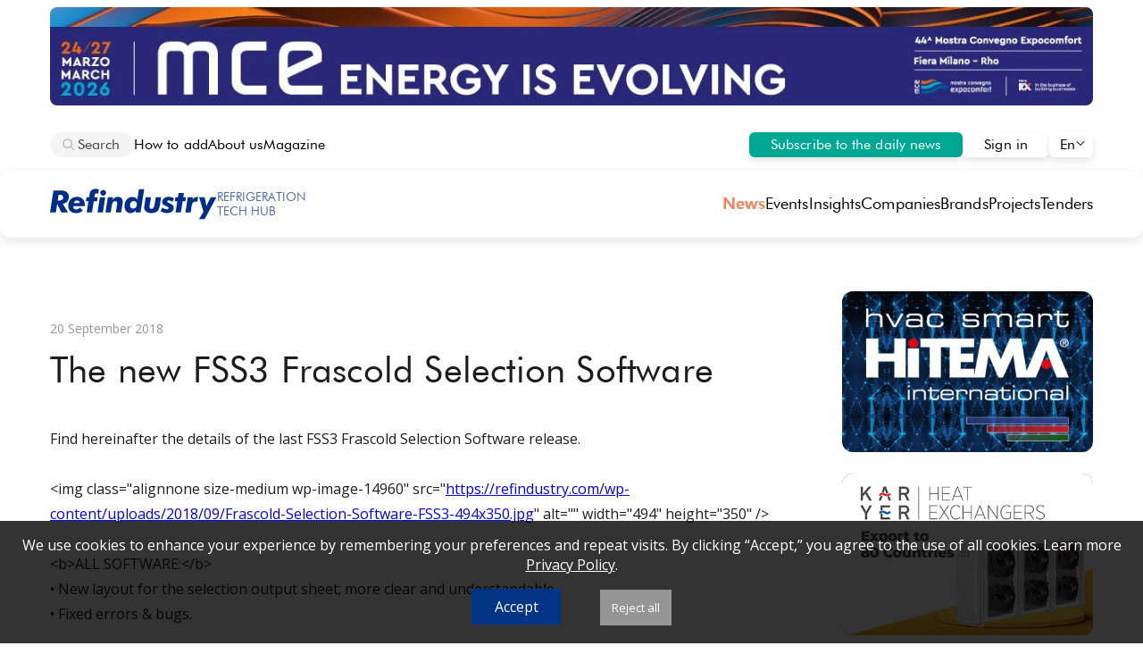

--- FILE ---
content_type: text/html; charset=UTF-8
request_url: https://refindustry.com/news/new-items/the-new-fss3-frascold-selection-software/
body_size: 31184
content:
<!DOCTYPE html>
<html lang="en">
<head>
    <style>
        @media (min-width: 1280px) {
            html {
            overflow-y: scroll;
            }
        }
    </style>
    <meta name="viewport" content="width=device-width, initial-scale=1">
    <meta http-equiv="X-UA-Compatible" content="ie=edge">
    <title>The new FSS3 Frascold Selection Software</title>
    <link rel="stylesheet" href="https://fonts.googleapis.com/css2?family=Open+Sans&display=swap">
<meta name="keywords" content="refrigeration news, refrigeration technologies, , New products" />
    <meta name="description" content="Follow refrigeration news, New products worldwide on our website. " />
    <meta http-equiv="Content-Type" content="text/html; charset=UTF-8" />
    <meta name="robots" content="index, follow" />
    <link href="https://refindustry.com/news/new-items/the-new-fss3-frascold-selection-software/" rel="canonical" />
    <link rel="shortcut icon" type="image/x-icon" href="/local/templates/holodindustrynew/assets/img/ref_favicon.ico"/>
    <link rel="stylesheet" href="/new_site/style.css?v=280">
<!-- Facebook Pixel Code -->
<script>
!function(f,b,e,v,n,t,s) {if(f.fbq)return;n=f.fbq=function(){n.callMethod?
n.callMethod.apply(n,arguments):n.queue.push(arguments)};
if(!f._fbq)f._fbq=n;n.push=n;n.loaded=!0;n.version='2.0';
n.queue=[];t=b.createElement(e);t.async=!0;
t.src=v;s=b.getElementsByTagName(e)[0];
s.parentNode.insertBefore(t,s)}(window, document,'script',
'https://connect.facebook.net/en_US/fbevents.js');
fbq('init', '535793150368708');
fbq('track', 'PageView');
</script>
<noscript><img height="1" width="1" style="display:none"
src="https://www.facebook.com/tr?id=535793150368708&ev=PageView&noscript=1"
/></noscript>
<!-- End Facebook Pixel Code -->
 <!-- Google tag (gtag.js) -->
<script async src="https://www.googletagmanager.com/gtag/js?id=G-58SYRH0RZN"></script>
<script>
  window.dataLayer = window.dataLayer || [];
  function gtag(){dataLayer.push(arguments);}
  gtag('js', new Date());
  gtag('config', 'G-58SYRH0RZN');
</script>

<script type="text/javascript" >
   (function(m,e,t,r,i,k,a){m[i]=m[i]||function(){(m[i].a=m[i].a||[]).push(arguments)};
   m[i].l=1*new Date();
   for (var j = 0; j < document.scripts.length; j++) {if (document.scripts[j].src === r) { return; }}
   k=e.createElement(t),a=e.getElementsByTagName(t)[0],k.async=1,k.src=r,a.parentNode.insertBefore(k,a)})
   (window, document, "script", "https://mc.yandex.ru/metrika/tag.js", "ym");

   ym(102526790, "init", {
        clickmap:true,
        trackLinks:true,
        accurateTrackBounce:true,
        webvisor:true
   });
</script>
<noscript><div><img src="https://mc.yandex.ru/watch/102526790" style="position:absolute; left:-9999px;" alt="" /></div></noscript>


</head>
<body>
    <section class="page-wrapper_new">
 <!--'start_frame_cache_ZMau15'--><!--'end_frame_cache_ZMau15'-->
    <div class="banner_up">
        <div class="Top">
            <!--        <img src="/images/post.png">-->
            <noindex><a href="/bitrix/rk.php?id=797&site_id=s2&event1=banner&event2=click&event3=3 / [797] [REF_TOP_BANNER] MCE 2026&goto=https://www.mcexpocomfort.it/en-gb.html" target="_blank"  rel="nofollow"><img alt="Attend the event" title="Attend the event" src="/upload/rk/73e/7p1bej6i5qiql19v79n7iirwwvocx0km.jpg" width="1280" height="120" style="border:0;" /></a></noindex>        </div>
    </div>
        <header>
            <div class="top-header_new">
                <div class="both-sides">
                    <div class="left-side">
                        <div id="pop_poisk"></div>
                        <div id="focused_search">
                            <div class="search_icon">
                                <svg style="pointer-events: none;" xmlns="http://www.w3.org/2000/svg" width="14" height="14" viewBox="0 0 14 14" fill="none"><path fill-rule="evenodd" clip-rule="evenodd" d="M5.66683 1.66656C3.45769 1.66656 1.66683 3.45742 1.66683 5.66656C1.66683 7.8757 3.45769 9.66656 5.66683 9.66656C7.87597 9.66656 9.66683 7.8757 9.66683 5.66656C9.66683 3.45742 7.87597 1.66656 5.66683 1.66656ZM0.333496 5.66656C0.333496 2.72104 2.72131 0.333225 5.66683 0.333225C8.61235 0.333225 11.0002 2.72104 11.0002 5.66656C11.0002 8.61208 8.61235 10.9999 5.66683 10.9999C2.72131 10.9999 0.333496 8.61208 0.333496 5.66656Z" fill="#B8B8B8"/><path d="M8.8049 9.74734C8.54455 9.48699 8.54455 9.06488 8.8049 8.80453C9.06525 8.54418 9.48736 8.54418 9.74771 8.80453L13.0475 12.1044C13.3079 12.3647 13.3079 12.7868 13.0475 13.0472C12.7872 13.3075 12.3651 13.3075 12.1047 13.0472L8.8049 9.74734Z" fill="#B8B8B8"/>
                                </svg>
                            </div>
                            <div oninput="show_quicks_loc();" id="input_search" class="search_ph" contenteditable="true"></div>
                        </div>
                        <div onclick="search_click();" id="title-search-input_new" name="q" placeholder="&#128269; Search" autocomplete="off" class="search">
                            <div class="search_icon">
                                <svg style="pointer-events: none;" xmlns="http://www.w3.org/2000/svg" width="14" height="14" viewBox="0 0 14 14" fill="none"><path fill-rule="evenodd" clip-rule="evenodd" d="M5.66683 1.66656C3.45769 1.66656 1.66683 3.45742 1.66683 5.66656C1.66683 7.8757 3.45769 9.66656 5.66683 9.66656C7.87597 9.66656 9.66683 7.8757 9.66683 5.66656C9.66683 3.45742 7.87597 1.66656 5.66683 1.66656ZM0.333496 5.66656C0.333496 2.72104 2.72131 0.333225 5.66683 0.333225C8.61235 0.333225 11.0002 2.72104 11.0002 5.66656C11.0002 8.61208 8.61235 10.9999 5.66683 10.9999C2.72131 10.9999 0.333496 8.61208 0.333496 5.66656Z" fill="#B8B8B8"/><path d="M8.8049 9.74734C8.54455 9.48699 8.54455 9.06488 8.8049 8.80453C9.06525 8.54418 9.48736 8.54418 9.74771 8.80453L13.0475 12.1044C13.3079 12.3647 13.3079 12.7868 13.0475 13.0472C12.7872 13.3075 12.3651 13.3075 12.1047 13.0472L8.8049 9.74734Z" fill="#B8B8B8"/>
                                </svg>
                            </div>
                            <div class="search_ph">Search</div>
                        </div>
<script>
/*document.getElementById('input_search').addEventListener('paste', function(e) {
    e.preventDefault();
    //this.innerText = text;
    var text = (e.clipboardData || window.clipboardData).getData('text/plain');
    var cleanText = text.replace(/<\/?[^>]+(>|$)/g, "");
    document.execCommand('insertText', false, cleanText);
    let div = event.target;
    div.querySelectorAll('br').forEach(br => br.remove());
    div.querySelectorAll('div').forEach(emptyDiv => emptyDiv.remove());
    console.log(cleanText);
})*/
const mediaQuery1 = window.matchMedia('(min-width: 768px) and (max-width: 1279px)');
const mediaQuery2 = window.matchMedia('(max-width: 767px)');
const mediaQuery3 = window.matchMedia('(min-width: 1280px)');
function show_quicks_loc(){
    suggest_pos = -1;
    if (event.target.innerHTML == "<br>") event.target.innerHTML = "";
    var q = event.target.textContent;
    fetch(`https://refindustry.com/new_site/suggests.php?w=` + q, { method: 'GET' })
    .then(response => response.json())
    .then(data => {
        pop_poisk = document.getElementById("pop_poisk");
        if (data.length < 1) {
            pop_poisk.style.display = "none";
        } else {
            pop_poisk.style.display = "flex";
            pop_poisk.innerHTML = "";
        }
        data.forEach((value) => {
            pop_poisk.innerHTML += "<div class='pop_word' onmouseover='insert_word(\"" + value + "\");' onclick='search_word(this.textContent);'>" + value + "</div>";
        });


    })
    .catch(error => console.error('error:', error));
}
function show_quicks(){
    var q = event.target.textContent;
    var apiKey = 'AIzaSyA3V-NIits3CYbieu_chdhJHGM3t-ayjCs';
    jsonp("https://suggestqueries.google.com/complete/search?client=chrome&hl=en&hjson=t&cp=1&q="+q+"&format=5&alt=json&key=" + apiKey, function(data) {
        pop_poisk = document.getElementById("pop_poisk");
        pop_poisk.style.display = "flex";
        pop_poisk.innerHTML = "";
        suggests = data[1].slice(0, 5);
        data[1].slice(0, 5).forEach((value) => {
            pop_poisk.innerHTML += "<div class='pop_word' onmouseover='insert_word(\"" + value + "\");' onclick='search_word(this.textContent);'>" + value + "</div>";
        });
    });
}
function search_click(){
    document.querySelectorAll('.menu_link').forEach(el => el.style.display = 'none');
    document.getElementById("title-search-input_new").style.visibility = "hidden";
    document.getElementById("title-search-input_new").style.pointerEvents = "none";
    document.getElementById("focused_search").style.display = "inline-flex";
    document.getElementById("focused_search").style.border = "1px solid #B8B8B8";
    document.getElementById("focused_search").style.padding = "4px 15px 4px 12px";
    document.getElementById("focused_search").style.background = "#FFF";
    document.getElementById("input_search").focus();
    const range = document.createRange();
    const selection = window.getSelection();
    range.selectNodeContents(document.getElementById('input_search'));
    range.collapse(false);
    selection.removeAllRanges();
    selection.addRange(range);
}
function jsonp(url, callback) {
    var callbackName = 'jsonp_callback_' + Math.round(100000 * Math.random());
    window[callbackName] = function(data) {
        delete window[callbackName];
        document.body.removeChild(script);
        callback(data);
    };
    var script = document.createElement('script');
    script.src = url + (url.indexOf('?') >= 0 ? '&' : '?') + 'callback=' + callbackName;
    document.body.appendChild(script);
}
function search_word(word){
    window.location.assign('https://refindustry.com/search/?q=' + word);
    document.getElementById("pop_poisk").style.display = "none";
    document.getElementById("input_search").textContent = word;
}
function insert_word(w){
    /*document.getElementById('input_search').textContent = w;
    const range = document.createRange();
    const selection = window.getSelection();
    range.selectNodeContents(document.getElementById('input_search'));
    range.collapse(false);
    selection.removeAllRanges();
    selection.addRange(range);*/
}
function focused_search_out(){
    document.getElementById("focused_search").style.display = "none";
    //document.getElementById("title-search-input").style.display = "inline-flex";
    document.getElementById("title-search-input_new").style.visibility = "visible";
    document.getElementById("title-search-input_new").style.pointerEvents = "auto";
    document.getElementById("pop_poisk").style.display = "none";
}
document.getElementById('input_search').addEventListener('keydown', function(event) {
    const popPoisk = document.getElementById("pop_poisk");
    if (event.key === 'Escape'){
        focused_search_out();
    } else if (event.key === 'Enter') {
        event.preventDefault();
        window.location.assign('https://refindustry.com/search/?q=' + event.target.textContent);
    } else if (event.key === 'ArrowDown') {

        suggest_pos = suggest_pos + 1;
        if (suggest_pos >= popPoisk.getElementsByTagName("div").length) {
            suggest_pos = popPoisk.getElementsByTagName("div").length;
        }
        Array.from(popPoisk.getElementsByTagName("div")).forEach((el) => {
            el.style.background = "#fff";
        });
        popPoisk.getElementsByTagName("div")[suggest_pos].style.background = "#F4F4F4";
        search_url = popPoisk.getElementsByTagName("div")[suggest_pos].textContent;
        event.target.textContent = search_url;
        //document.getElementsByClassName('pop_word')[suggest_pos].style.background = "#F4F4F4";
    } else if (event.key === 'ArrowUp') {
        suggest_pos = suggest_pos - 1;
        if (suggest_pos < -1) suggest_pos = -1;
        Array.from(popPoisk.getElementsByTagName("div")).forEach((el) => {
            el.style.background = "#fff";
        });
        popPoisk.getElementsByTagName("div")[suggest_pos].style.background = "#F4F4F4";
        search_url = popPoisk.getElementsByTagName("div")[suggest_pos].textContent;
        event.target.textContent = search_url;
    }
});
</script>
                        <div class="menu_link"><a href="/how_add/">How to add</a></div>
                        <div class="menu_link"><a href="/portal/">About us</a></div>
                        <div class="menu_link"><a href="/portal/magazine/">Magazine</a></div>
                    </div>
                    <div class="right-side_new">
                        <a id="sub_btn" href="/login/registration/">Subscribe to the daily news</a>
                        <a id="sign_in_btn" href="/login/">Sign in</a>
<script>
if (mediaQuery1.matches) {
    document.getElementById("sub_btn").textContent = "Subscribe";
} else if (mediaQuery2.matches) {
    document.getElementById("sub_btn").textContent = "Subscribe";
}
</script>
                        <div class="flag_new" id="current_page" onclick="choose_flag();">
                            <a>En</a>
                            <span>
                                <svg width="12" height="12" viewBox="0 0 12 12" fill="none" xmlns="http://www.w3.org/2000/svg"><path fill-rule="evenodd" clip-rule="evenodd" d="M6 7.79289L2.35355 4.14645C2.15829 3.95118 1.84171 3.95118 1.64645 4.14645C1.45118 4.34171 1.45118 4.65829 1.64645 4.85355L5.57574 8.78284C5.81005 9.01716 6.18995 9.01716 6.42426 8.78284L10.3536 4.85355C10.5488 4.65829 10.5488 4.34171 10.3536 4.14645C10.1583 3.95118 9.84171 3.95118 9.64645 4.14645L6 7.79289Z" fill="black"/>
                                </svg>
                            </span>
<script>
function choose_flag(){
    document.getElementsByClassName("flag_list_page")[0].classList.toggle("is-flex");
}
</script>
                            <div class="flag_list_page">
                                <a href="/es-news/">Es</a>
                                <a href="/it-news/">It</a>
                                <a href="/deutsch-news/">De</a>
                                <a href="/portal/french/">Fr</a>
                                <a href="/portal/portugal/">Pt</a>
                                <a href="/portal/сhinese/">Cn</a>
                            </div>
                        </div>
                    </div>
                </div>
                <div class="logo_new">
                    <a href="/" style="text-decoration:none;">
                        <!--<img src="/images/logo_ny.png" alt="RefIndustry" id="logo_img_new"/>-->
                    <svg xmlns="http://www.w3.org/2000/svg" width="256" height="47" viewBox="0 0 256 47" fill="none">
  <path d="M235.279 35.0801L228.672 13.0037H237.166L239.192 23.0405C239.223 23.1786 239.269 23.3781 239.33 23.639C239.622 24.9895 239.783 26.1406 239.814 27.0921C239.982 26.4935 240.197 25.8566 240.458 25.1814C240.734 24.4908 241.064 23.7465 241.448 22.9484L246.259 13.0037H255.076L237.028 46.5212H228.442L235.279 35.0801Z" fill="#002E87"/>
  <path d="M207.548 36.2568L211.231 13.0063H219.104L218.528 16.9658C219.25 15.4925 220.216 14.3722 221.429 13.6049C222.641 12.8375 224.053 12.4539 225.665 12.4539C225.833 12.4539 226.025 12.4692 226.24 12.4999C226.455 12.5152 226.793 12.5613 227.253 12.638L225.619 19.9354C225.081 19.8127 224.598 19.7206 224.168 19.6592C223.739 19.5978 223.324 19.5671 222.925 19.5671C221.344 19.5671 220.094 20.0659 219.173 21.0634C218.267 22.0456 217.646 23.5726 217.308 25.6445L215.651 36.2568H207.548Z" fill="#002E87"/>
  <path d="M192.467 36.2571L195.206 18.9459H191.339L192.283 13.0067H196.15L197.186 6.26172H205.381L204.299 13.0067H208.466L207.522 18.9459H203.355L200.639 36.2571H192.467Z" fill="#002E87"/>
  <path d="M190.155 14.708L187.76 19.9336C186.702 19.1816 185.727 18.6368 184.837 18.2991C183.947 17.9462 183.064 17.7697 182.19 17.7697C181.453 17.7697 180.839 17.9385 180.348 18.2761C179.872 18.6137 179.634 19.0281 179.634 19.5192C179.634 20.2252 180.432 20.8851 182.028 21.4989C182.734 21.7598 183.287 21.9824 183.686 22.1665C185.911 23.1334 187.469 24.1386 188.359 25.1822C189.249 26.2104 189.694 27.4996 189.694 29.0496C189.694 31.4897 188.75 33.4541 186.863 34.9428C184.975 36.4161 182.458 37.1527 179.312 37.1527C177.532 37.1527 175.828 36.9149 174.202 36.4391C172.59 35.9787 171.025 35.2727 169.505 34.3212L172.245 28.7503C173.81 29.7172 175.122 30.4001 176.181 30.7991C177.24 31.1982 178.238 31.3977 179.174 31.3977C179.987 31.3977 180.64 31.2212 181.131 30.8682C181.622 30.4999 181.867 30.0318 181.867 29.464C181.867 28.5892 180.739 27.6914 178.483 26.7706C177.808 26.4943 177.286 26.2795 176.918 26.126C175.122 25.328 173.849 24.4609 173.097 23.5247C172.345 22.5886 171.969 21.4222 171.969 20.0257C171.969 17.8004 172.897 15.9511 174.754 14.4778C176.611 13.0045 178.997 12.2678 181.913 12.2678C183.387 12.2678 184.822 12.475 186.218 12.8894C187.615 13.3037 188.927 13.9099 190.155 14.708Z" fill="#002E87"/>
  <path d="M146.626 13.0037H154.775L153.256 22.6261C153.072 23.8999 152.926 24.9665 152.819 25.8259C152.711 26.67 152.658 27.2225 152.658 27.4834C152.658 28.5884 152.918 29.4325 153.44 30.0156C153.977 30.5988 154.752 30.8904 155.765 30.8904C158.129 30.8904 159.725 28.2124 160.554 22.8563C160.6 22.5647 160.638 22.3422 160.669 22.1887L162.119 13.0037H170.291L168.634 23.5239L168.565 24.0073C167.751 28.9951 166.485 32.3253 164.766 33.9981C163.677 35.0417 162.341 35.8244 160.761 36.3462C159.195 36.8833 157.423 37.1519 155.443 37.1519C152.021 37.1519 149.32 36.3769 147.34 34.8269C145.376 33.2768 144.393 31.1743 144.393 28.5193C144.393 27.9054 144.447 27.1381 144.554 26.2173C144.662 25.2811 144.877 23.8462 145.199 21.9125L146.626 13.0037Z" fill="#002E87"/>
  <path d="M122.616 25.3215C122.616 26.8101 123.069 28.0072 123.975 28.9127C124.88 29.8181 126.077 30.2708 127.566 30.2708C129.193 30.2708 130.551 29.6416 131.64 28.3832C132.73 27.1094 133.275 25.521 133.275 23.618C133.275 22.1754 132.814 21.009 131.894 20.1189C130.988 19.2134 129.814 18.7607 128.371 18.7607C126.699 18.7607 125.317 19.3823 124.228 20.6254C123.154 21.8531 122.616 23.4185 122.616 25.3215ZM144.394 0.574707L138.777 36.2561H131.042L131.525 33.2405C130.374 34.5449 129.108 35.5348 127.727 36.2101C126.361 36.87 124.888 37.1999 123.307 37.1999C120.637 37.1999 118.442 36.1947 116.723 34.1843C115.02 32.1585 114.168 29.5495 114.168 26.3574C114.168 22.3365 115.319 19.0063 117.621 16.3666C119.938 13.727 122.839 12.4071 126.323 12.4071C127.888 12.4071 129.3 12.7371 130.558 13.397C131.832 14.0416 133.029 15.0621 134.15 16.4587V15.7911C134.15 15.3307 134.173 14.8549 134.219 14.3638C134.265 13.8574 134.326 13.3433 134.403 12.8215L136.336 0.574707H144.394Z" fill="#002E87"/>
  <path d="M84.9895 36.2549L88.6727 13.0045H96.5457L95.9702 16.6417C97.244 15.107 98.5101 13.9943 99.7685 13.3037C101.027 12.6131 102.4 12.2678 103.889 12.2678C106.299 12.2678 108.163 12.9201 109.483 14.2245C110.818 15.5137 111.486 17.3246 111.486 19.6573C111.486 20.4554 111.348 21.7829 111.071 23.6398C111.056 23.8086 111.041 23.9468 111.025 24.0542L109.092 36.2549H100.873L102.807 23.9391C102.869 23.5861 102.915 23.2408 102.945 22.9032C102.991 22.5656 103.014 22.274 103.014 22.0284C103.014 21.0155 102.746 20.2482 102.209 19.7264C101.672 19.2046 100.881 18.9437 99.8376 18.9437C98.4103 18.9437 97.29 19.4578 96.4766 20.4861C95.6786 21.5143 95.1031 23.1564 94.7501 25.4124L93.0926 36.2549H84.9895Z" fill="#002E87"/>
  <path d="M77.105 6.07453C77.105 4.87748 77.5271 3.84924 78.3711 2.98982C79.2305 2.1304 80.2665 1.70068 81.4789 1.70068C82.7527 1.70068 83.8116 2.11505 84.6557 2.94378C85.4997 3.77251 85.9218 4.81609 85.9218 6.07453C85.9218 7.31763 85.4921 8.36889 84.6326 9.22831C83.7732 10.0877 82.722 10.5174 81.4789 10.5174C80.2665 10.5174 79.2305 10.0877 78.3711 9.22831C77.5271 8.35354 77.105 7.30228 77.105 6.07453ZM72.8232 36.2541L76.4835 13.0036H84.7477L81.0645 36.2541H72.8232Z" fill="#002E87"/>
  <path d="M56.1624 36.2554L58.9018 18.9442H55.0344L55.9783 13.005H59.8457L60.214 10.6569C60.26 10.4574 60.3137 10.1581 60.3751 9.75913C60.8509 6.61302 61.5415 4.47214 62.4469 3.33647C63.291 2.27754 64.373 1.45649 65.6928 0.873305C67.028 0.290125 68.4936 -0.00146484 70.0897 -0.00146484C70.8263 -0.00146484 71.5937 0.0829428 72.3917 0.251758C73.2051 0.405226 74.0492 0.650776 74.9239 0.988406L73.888 7.64126C73.443 7.42641 72.9979 7.26526 72.5528 7.15784C72.1231 7.03506 71.7241 6.97367 71.3558 6.97367C70.4503 6.97367 69.7674 7.25759 69.307 7.82542C68.8619 8.39326 68.5243 9.42917 68.2941 10.9332L67.9488 13.005H73.0593L72.1155 18.9442H67.051L64.3346 36.2554H56.1624Z" fill="#002E87"/>
  <path d="M45.6605 21.8673C45.5838 20.6088 45.1617 19.6113 44.3944 18.8746C43.6271 18.138 42.6142 17.7697 41.3557 17.7697C40.2201 17.7697 39.1995 18.1303 38.294 18.8516C37.4039 19.5729 36.7287 20.5781 36.2683 21.8673H45.6605ZM35.7158 26.5864V27.1159C35.7158 28.5892 36.0918 29.7095 36.8438 30.4769C37.5958 31.2442 38.6931 31.6279 40.1357 31.6279C41.1486 31.6279 42.1001 31.4207 42.9902 31.0063C43.8956 30.5766 44.8625 29.8937 45.8907 28.9575L50.3106 33.4234C48.9908 34.6819 47.4638 35.6257 45.7296 36.2549C44.0107 36.8842 42.0847 37.1988 39.9515 37.1988C36.1608 37.1988 33.2142 36.1936 31.1117 34.1831C29.0245 32.1573 27.981 29.3258 27.981 25.6886C27.981 21.7138 29.2241 18.4833 31.7102 15.9971C34.2118 13.5109 37.4423 12.2678 41.4018 12.2678C44.9929 12.2678 47.8781 13.3651 50.0574 15.5597C52.252 17.7543 53.3493 20.6625 53.3493 24.2844C53.3493 24.6067 53.3032 25.1899 53.2112 26.0339C53.1805 26.2948 53.1575 26.479 53.1421 26.5864H35.7158Z" fill="#002E87"/>
  <path d="M8.95488 36.2534H0L5.31768 2.55176H14.2956C16.9966 2.55176 19.0071 2.65151 20.3269 2.85102C21.6467 3.03518 22.7901 3.35747 23.7569 3.81787C25.4604 4.61591 26.7495 5.7439 27.6243 7.20185C28.4991 8.64445 28.9365 10.3786 28.9365 12.4044C28.9365 15.1976 28.1001 17.5379 26.4273 19.4256C24.7698 21.2979 22.4831 22.472 19.5672 22.9477L27.7624 36.2534H17.4954L10.9807 23.3851L8.95488 36.2534ZM11.8324 17.9523H14.6639C16.4441 17.9523 17.81 17.5456 18.7615 16.7322C19.713 15.9189 20.1888 14.7448 20.1888 13.2101C20.1888 11.7675 19.7437 10.724 18.8536 10.0794C17.9635 9.41947 16.5362 9.08951 14.5718 9.08951H13.2367L11.8324 17.9523Z" fill="#002E87"/>
</svg>
                        <div id="sublogo"><div>Refrigeration</div><div>Tech Hub</div></div>
                    </a>
<script>
if (mediaQuery3.matches){
    document.querySelector('.logo_new a').style.width = document.querySelector('.left-side').offsetWidth + "px";
}
</script>
                    <div id="mob_top_menu" style="display:none;">
                        <div id="mob_top_menu_x" onclick="close_mob_top_menu();">
                            <svg xmlns="http://www.w3.org/2000/svg" width="20" height="20" viewBox="0 0 20 20" fill="none"><path d="M3.29289 3.29289C3.68342 2.90237 4.31658 2.90237 4.70711 3.29289L10 8.58579L15.2929 3.29289C15.6834 2.90237 16.3166 2.90237 16.7071 3.29289C17.0976 3.68342 17.0976 4.31658 16.7071 4.70711L11.4142 10L16.7071 15.2929C17.0976 15.6834 17.0976 16.3166 16.7071 16.7071C16.3166 17.0976 15.6834 17.0976 15.2929 16.7071L10 11.4142L4.70711 16.7071C4.31658 17.0976 3.68342 17.0976 3.29289 16.7071C2.90237 16.3166 2.90237 15.6834 3.29289 15.2929L8.58579 10L3.29289 4.70711C2.90237 4.31658 2.90237 3.68342 3.29289 3.29289Z" fill="black"/>
                            </svg>
                        </div>
                        <div id="mob_top_menu_title">Menu</div>
                        <div id="mob_top_menu_list"></div>
                        <hr id="mob_top_menu_line"></hr>
                    </div>
                    <div class="mob_top_menu_btn" style="display:none;" onclick="show_mob_top_menu();">
                        <svg xmlns="http://www.w3.org/2000/svg" width="18" height="18" viewBox="0 0 18 18" fill="none"><path d="M0.666748 3.16683C0.666748 2.70659 1.03984 2.3335 1.50008 2.3335H16.5001C16.9603 2.3335 17.3334 2.70659 17.3334 3.16683C17.3334 3.62707 16.9603 4.00016 16.5001 4.00016H1.50008C1.03984 4.00016 0.666748 3.62707 0.666748 3.16683Z" fill="black"/><path d="M0.666748 9.00016C0.666748 8.53993 1.03984 8.16683 1.50008 8.16683H16.5001C16.9603 8.16683 17.3334 8.53993 17.3334 9.00016C17.3334 9.4604 16.9603 9.8335 16.5001 9.8335H1.50008C1.03984 9.8335 0.666748 9.4604 0.666748 9.00016Z" fill="black"/><path d="M0.666748 14.8335C0.666748 14.3733 1.03984 14.0002 1.50008 14.0002H16.5001C16.9603 14.0002 17.3334 14.3733 17.3334 14.8335C17.3334 15.2937 16.9603 15.6668 16.5001 15.6668H1.50008C1.03984 15.6668 0.666748 15.2937 0.666748 14.8335Z" fill="black"/>
                        </svg>
                    </div>
<script>
function close_mob_top_menu(){
    document.getElementById("mob_top_menu").style.display = "none";
    document.querySelectorAll('.menu_link').forEach(element => {
        element.style.display = "none";
    });
}

function show_mob_top_menu(){
    document.getElementById("mob_top_menu").style.display = "block";
    document.getElementById("mob_top_menu_list").innerHTML = document.getElementsByClassName("top-menu")[0].innerHTML;
    document.querySelectorAll('.menu_link').forEach(element => {
        element.style.display = "block";
    });
}
document.querySelectorAll('.menu_link').forEach(element => {
    document.getElementById("mob_top_menu").innerHTML = document.getElementById("mob_top_menu").innerHTML + (element.outerHTML);
});
</script>
        <div class="top-menu">
                            <a onclick="menu_click();" class="current_menu" href="/news/">News</a>
                            <a onclick="menu_click();"  href="/events/">Events</a>
                            <a onclick="menu_click();"  href="/articles/">Insights</a>
                            <a onclick="menu_click();"  href="/company/">Companies</a>
                            <a onclick="menu_click();"  href="/equipment/">Brands</a>
                            <a onclick="menu_click();"  href="/projects/">Projects</a>
                            <a onclick="menu_click();"  href="/tenders/">Tenders</a>
                    </div>
<script>
    function menu_click() {
        document.querySelectorAll('.current_menu').forEach(function(el) {
            el.classList.remove('current_menu');
        });
        event.target.classList.add('current_menu');
    }
</script>
                </div>
            </div>
        </header>
    </section>
<section class="page"><div id="comp_cf05ec1103d907584b27d5ab09e17a2c">
<script type="application/ld+json">
{
  "@context": "https://schema.org",
  "@type": "NewsArticle",
  "headline": "The new FSS3 Frascold Selection Software",
  "description": "Find hereinafter the details of the last FSS3 Frascold Selection Software release.

&amp;lt;img class=&amp;quot;alignnone size-medium wp-image-14960&amp;quot; src=&amp;quot;https://refindustry.com/wp-content/uploads/2018/09/Frascold-Selection-Software-FSS3-494x350.j",
  "keywords": "Frascold",
  "articleSection": "New products",
  "genre": "News",
  "isAccessibleForFree": true,
  "wordCount": "169",
  "datePublished": "2018-09-20T01:53:43+03:00",
  "dateModified": "2018-12-03T16:50:42+03:00",
  "author": {
    "@type": "Person",
    "name": "Sergei Mukminov",
    "url": "https://refindustry.com/author/mukminov/"
  },
  "publisher": {
    "@type": "Organization",
    "name": "RefIndustry",
    "logo": {
      "@type": "ImageObject",
      "url": "https://refindustry.com/news/logo_ref.jpg",
      "width": 112,
      "height": 112
    }
  },
  "mainEntityOfPage": {
    "@type": "WebPage",
    "@id": "https://refindustry.com/news/new-items/the-new-fss3-frascold-selection-software/",
    "@url": "https://refindustry.com/news/new-items/the-new-fss3-frascold-selection-software/"
  },
  "isPartOf": {
    "@type": "WebSite",
    "name": "Refindustry",
    "url": "https://refindustry.com/"
  },
  "image": {
    "@type": "ImageObject",
    "url": "https://refindustry.com",
    "width": "",
    "height": ""
  },
  "breadcrumb": {
    "@type": "BreadcrumbList",
    "itemListElement": [
      {
        "@type": "ListItem",
        "position": 1,
        "name": "Home",
        "item": "https://refindustry.com/"
      },
      {
        "@type": "ListItem",
        "position": 2,
        "name": "News section",
        "item": "https://refindustry.com/news/"
      },
      {
        "@type": "ListItem",
        "position": 3,
        "name": "News headline",
        "item": "https://refindustry.com/news/new-items/the-new-fss3-frascold-selection-software/"
      }
    ]
  },
  "inLanguage": "en"
}
</script>

<section class="news-detail-wrapper_new">
    <div class="news-detail-content_new">
        <div id="ekran">
            <div class="news-detail-top-slider" id="news_img_slider">
        </div>
    </div>
<div class="overlay" id="slideroverlay">
    <div class="popup">
        <div id="close-popup">
            <svg xmlns="http://www.w3.org/2000/svg" width="26" height="26" viewBox="0 0 26 26" fill="none">
            <circle cx="13" cy="13" r="13" fill="white"/>
            <path d="M2.52876 2.52859C2.78911 2.26824 3.21122 2.26824 3.47157 2.52859L7.00016 6.05719L10.5288 2.52859C10.7891 2.26824 11.2112 2.26824 11.4716 2.52859C11.7319 2.78894 11.7319 3.21105 11.4716 3.4714L7.94297 7L11.4716 10.5286C11.7319 10.7889 11.7319 11.2111 11.4716 11.4714C11.2112 11.7318 10.7891 11.7318 10.5288 11.4714L7.00016 7.94281L3.47157 11.4714C3.21122 11.7318 2.78911 11.7318 2.52876 11.4714C2.26841 11.2111 2.26841 10.7889 2.52876 10.5286L6.05735 7L2.52876 3.4714C2.26841 3.21105 2.26841 2.78894 2.52876 2.52859Z" fill="#1D1D1D" transform="translate(6, 6)" />
            </svg>
        </div>
        <div id="viewfullimg">
            <div id="viewfullimgall"></div>
        </div>
    </div>
</div>
<script>
let partners_count_poppup;
let newContainer;
let partners_news_popup;
let partners_news_el_popup;
let partners_block_w_popup;
let news_elWidth_popup;
let view_kol_popup;
let touchStartX = 0;
let touchEndX = 0;
let carusel_partner_news_manual_timeout;
function handleSwipe() {
    const swipeThreshold = 50;
    if (touchStartX - touchEndX > swipeThreshold) {
        movenewsCarouselManual(1);
    } else if (touchEndX - touchStartX > swipeThreshold) {
        movenewsCarouselManual(-1);
    }
}
function movenewsCarouselManual_popup (vector) {
    clearTimeout(carusel_partner_news_manual_timeout);
    currentnewsIndex = currentnewsIndex + vector;
    newContainer.style.transition = 'transform 0.5s';
    newContainer.style.transform = `translateX(-${(currentnewsIndex) * news_elWidth_popup + 0}px)`;
    if (currentnewsIndex >= (2*partners_count_poppup)) {
        carusel_partner_logos_manual_timeout = setTimeout(() => {
            newContainer.style.transition = 'none';
            currentnewsIndex = currentnewsIndex - partners_count_poppup;
            newContainer.style.transform = `translateX(-${currentnewsIndex * news_elWidth_popup + 0}px)`;
        }, 500);
    } else if (currentnewsIndex <= 0)  {
        carusel_partner_logos_manual_timeout = setTimeout(() => {
            newContainer.style.transition = 'none';
            currentnewsIndex = currentnewsIndex + partners_count_poppup;
            newContainer.style.transform = `translateX(-${currentnewsIndex * news_elWidth_popup + 0}px)`;
        }, 500);
    }
}
function fullviewimg (fullurl, num) {
    if (mediaQuery2.matches) {
        return;
    }
    document.getElementById("slideroverlay").style.display = "flex";
    newContainer = document.getElementById("viewfullimgall");
    newContainer.innerHTML = "";
    partners_news_el.forEach(el => {
      const fullUrl = el.getAttribute('data-fullurl');
      const imgElement = document.createElement('img');
      imgElement.src = fullUrl;
      imgElement.setAttribute('data-fullurl', fullUrl);
      newContainer.appendChild(imgElement);
    });
    partners_count_poppup = document.querySelectorAll('#slideroverlay img').length;
    newContainer.innerHTML = newContainer.innerHTML + newContainer.innerHTML + newContainer.innerHTML;
    partners_news_popup = document.getElementById('slideroverlay');
    partners_news_el_popup = Array.from(document.querySelectorAll('#slideroverlay img'));
    partners_block_w_popup = document.getElementById("slideroverlay").offsetWidth;
    news_elWidth_popup = partners_news_el_popup[0].offsetWidth + 0;
    view_kol_popup = Math.ceil(partners_block_w_popup/news_elWidth_popup);
    var carusel_partner_news_manual_timeout_popup;

    currentnewsIndex = partners_count_poppup + num - 1;
    var ostatoknews = 0;
    newContainer.style.transform = `translateX(` + ((-1)*( (currentnewsIndex ) * news_elWidth_popup)) + `px)`;

    document.getElementById('close-popup').addEventListener('click', function () {
        document.getElementById("slideroverlay").style.display = "none";
    });
    document.getElementById("slideroverlay").addEventListener('click', function (event) {
        if (event.target === document.getElementById("slideroverlay")) {
          document.getElementById("slideroverlay").style.display = "none";
        }
    });

const container = document.getElementById('viewfullimgall');
if (container) {
const containerWidth = container.clientWidth;
const containerHeight = container.clientHeight;
const containerRatio = containerWidth / containerHeight;
const images = container.querySelectorAll('img');
images.forEach(img => {
    const wrapper = document.createElement('div');
    wrapper.className = 'img-wrapper';
    img.parentNode.insertBefore(wrapper, img);
    wrapper.appendChild(img);
    //img.style.width = "auto";
    const imgNaturalWidth = img.naturalWidth;
    const imgNaturalHeight = img.naturalHeight;
    const imgRatio = imgNaturalWidth / imgNaturalHeight;
    if (imgRatio < containerRatio) {
        img.style.width = 'auto';
        img.style.height = '100%';
    }
    // Если изображение "шире" контейнера
    else {
        img.style.height = 'auto';
        img.style.width = '100%';
    }
});
}

};
function movenewsCarouselManual(vector) {
    if (vector == 1) ostatoknews = view_kol*news_elWidth - video_viewport - gap;
    else ostatoknews = 0;
    clearTimeout(carusel_partner_news_manual_timeout);
    currentnewsIndex = currentnewsIndex + vector;
    partners_news.style.transition = 'transform 0.5s';
    partners_news.style.transform = `translateX(-${currentnewsIndex * news_elWidth + ostatoknews}px)`;
    if (currentnewsIndex >= (2*partners_news_el.length)) {
        carusel_partner_logos_manual_timeout = setTimeout(() => {
            partners_news.style.transition = 'none';
            currentnewsIndex = currentnewsIndex - partners_count;
            partners_news.style.transform = `translateX(-${currentnewsIndex * news_elWidth + ostatoknews}px)`;
        }, 500);
    } else if (currentnewsIndex <= 0)  {
        carusel_partner_logos_manual_timeout = setTimeout(() => {
            partners_news.style.transition = 'none';
            currentnewsIndex = currentnewsIndex + partners_count;
            partners_news.style.transform = `translateX(-${currentnewsIndex * news_elWidth + ostatoknews}px)`;
        }, 500);
    }
    if (currentnewsIndex > 0) {
        document.getElementById('news_img_slide_left').style.visibility = "visible";
    }
}
window.addEventListener('load', function() {

carouselElement = document.querySelector('#news_img_slider');

gap = parseFloat(window.getComputedStyle(document.querySelector('.news-detail-top-slider')).getPropertyValue('gap'));
partners_news = document.getElementById('news_img_slider');
partners_news_el = Array.from(document.querySelectorAll('#news_img_slider .news_img'));
partners_count = document.querySelectorAll('#news_img_slider .news_img').length;
if((partners_count > 2 && mediaQuery3.matches) || (partners_count > 1 && mediaQuery1.matches) ) {
    document.querySelector('.slider_btns').style.display = "flex";
}
if(partners_count > 1 && (mediaQuery2.matches || mediaQuery1.matches) ) {
    document.querySelector('.slider_btns').style.display = "flex";
    carouselElement.addEventListener('touchstart', (event) => {
        touchStartX = event.touches[0].clientX;
    });
    carouselElement.addEventListener('touchend', (event) => {
        touchEndX = event.changedTouches[0].clientX;
        handleSwipe();
    });
}
partners_block_w = document.getElementById("news_img_slider").offsetWidth;
news_elWidth = partners_news_el[0].offsetWidth + gap;
view_kol = Math.ceil(partners_block_w/news_elWidth);
if (mediaQuery1.matches && partners_block_w/news_elWidth < 2) view_kol = 1;
currentnewsIndex = partners_count;
video_viewport = document.getElementById("news_img_slider").offsetWidth;
ostatoknews = partners_count*news_elWidth - video_viewport;
if (partners_count > 2 || (mediaQuery2.matches && partners_count > 1) || (mediaQuery1.matches && partners_count > 1)) {
    partners_news.innerHTML += partners_news.innerHTML + partners_news.innerHTML;
    partners_news.style.transform = `translateX(` + ((-1)*(partners_count * news_elWidth)) + `px)`;
}
})
</script>
        <div class="news-detail-date_new">
            <span class="nd-date-text" content="2018-09-20T01:53:43+03:00">20 September 2018</span>
        </div>
        <h1 class="page-title_new none-uppercase">The new FSS3 Frascold Selection Software</h1>
        <!--<div class="news-detail-top-slider">
        </div>-->
        <div class="news-detail-full-text-block_new">
Find hereinafter the details of the last FSS3 Frascold Selection Software release.<br />
<br />
&lt;img class=&quot;alignnone size-medium wp-image-14960&quot; src=&quot;<a class="txttohtmllink" href="https://refindustry.com/wp-content/uploads/2018/09/Frascold-Selection-Software-FSS3-494x350.jpg">https://refindustry.com/wp-content/uploads/2018/09/Frascold-Selection-Software-FSS3-494x350.jpg</a>&quot; alt=&quot;&quot; width=&quot;494&quot; height=&quot;350&quot; /&gt;<br />
<br />
&lt;b&gt;ALL SOFTWARE:&lt;/b&gt;<br />
• New layout for the selection output sheet; more clear and understandable.<br />
• Fixed errors &amp; bugs.<br />
<br />
&lt;b&gt;UNITS:&lt;/b&gt;<br />
• Added new units EB &#40;std&#41; &amp; EBT &#40;tropicalized&#41; series.<br />
• Added variable speed control for EC fans of EB &amp; EBT units.<br />
<br />
&lt;b&gt;RECIPS:&lt;/b&gt;<br />
• Added A, B &amp; D UL-compressors with 460/3/60 DOL motors.<br />
• Added a &quot;warning&quot; for the minimum discharge temperature &#40;50°C&#41; for compressors with hydrocarbons.<br />
• Removed the old series H2Y.<br />
<br />
&lt;b&gt;CO&lt;sub&gt;2&lt;/sub&gt; CYCLE TOOLS:&lt;/b&gt;<br />
• Added heat exchangers<br />
- FGB overheating with high pressure, intermediate pressure and liquid,<br />
- ECO suction superheating with high pressure.<br />
• Increased the selection speed.    <div class="tag-company"><span class="tag_title">Related tags:</span> <a style="text-decoration:underline;color:#333;" class="findmoreaboutlink" href="https://refindustry.com/search/?q=Frascold">Frascold</a></div>
<script>
document.addEventListener('DOMContentLoaded', function() {
  const container = document.querySelector('.news-detail-full-text-block_new');
  if (container) {
    const tables = container.querySelectorAll('table');
    tables.forEach(table => {
      const wrapper = document.createElement('div');
      wrapper.className = 'table-wrapper';
      table.parentNode.insertBefore(wrapper, table);
      wrapper.appendChild(table);
    });
  }
});
</script>
<div class="news_share">
    <div class="news_share_title">
        Share
    </div>
    <div class="news_share_shares">
        <a target="_blank" class="news_share_el" href="https://www.linkedin.com/sharing/share-offsite/?url=https://refindustry.com/news/new-items/the-new-fss3-frascold-selection-software/?utm_source=sharedinlinkedin">
            <svg xmlns="http://www.w3.org/2000/svg" width="24" height="25" viewBox="0 0 24 25" fill="none">
                <path fill-rule="evenodd" clip-rule="evenodd" d="M7 0.5C3.13401 0.5 0 3.63401 0 7.5V17.5C0 21.366 3.13401 24.5 7 24.5H17C20.866 24.5 24 21.366 24 17.5V7.5C24 3.63401 20.866 0.5 17 0.5H7ZM5.47297 5.92677C5.15766 6.21127 5 6.57238 5 7.0101C5 7.44781 5.15315 7.81111 5.45946 8.1C5.76577 8.38889 6.16666 8.53333 6.66216 8.53333H6.67568C7.18919 8.53333 7.60361 8.38889 7.91892 8.1C8.22523 7.81986 8.37838 7.4697 8.37838 7.04949C8.37838 6.58551 8.22072 6.20909 7.90541 5.9202C7.59909 5.64006 7.1982 5.5 6.7027 5.5C6.1982 5.5 5.78828 5.64225 5.47297 5.92677ZM5.17568 9.72828V18.5H8.17568V9.72828H5.17568ZM12.8378 18.5H9.83784C9.85585 15.8562 9.86487 13.8034 9.86487 12.3414C9.86487 10.8795 9.85585 10.0084 9.83784 9.72828H12.8378V10.9758L12.8243 11.002H12.8378V10.9758C13.4865 10.004 14.3919 9.51818 15.5541 9.51818C16.5901 9.51818 17.4234 9.85303 18.0541 10.5227C18.6847 11.1924 19 12.1751 19 13.4707V18.5H16V13.8121C16 12.4902 15.4955 11.8293 14.4865 11.8293C14.0991 11.8293 13.777 11.9322 13.5203 12.1379C13.2635 12.3436 13.0721 12.5953 12.9459 12.8929C12.8739 13.0593 12.8378 13.2956 12.8378 13.602V18.5Z" fill="#1D1D1D"/>
            </svg>
        </a>
        <a target="_blank" class="news_share_el" href="https://www.facebook.com/sharer/sharer.php?u=https://refindustry.com/news/new-items/the-new-fss3-frascold-selection-software/?utm_source=sharedfacebook">
            <svg xmlns="http://www.w3.org/2000/svg" width="24" height="25" viewBox="0 0 24 25" fill="none">
                <path fill-rule="evenodd" clip-rule="evenodd" d="M7 0.5C3.13401 0.5 0 3.63401 0 7.5V17.5C0 21.366 3.13401 24.5 7 24.5H17C20.866 24.5 24 21.366 24 17.5V7.5C24 3.63401 20.866 0.5 17 0.5H7ZM12.2976 5.5H14.5129H14.514V7.89059C14.3871 7.89133 14.0098 7.89107 13.6644 7.89082C13.5031 7.8907 13.3487 7.89059 13.23 7.89059C13.2284 7.89059 13.2258 7.89054 13.2225 7.89047C13.1295 7.88856 12.3993 7.87355 12.3993 8.60051C12.404 8.90808 12.3993 9.9672 12.3993 9.9672H14.5226L14.3505 12.3481H12.4489V19.361H9.56788V12.3941H8V9.97399H9.52081C9.52081 9.73036 9.52156 9.49598 9.52229 9.26658C9.5237 8.82213 9.52505 8.39641 9.52081 7.95847C9.52081 6.0529 10.983 5.5 12.2976 5.5Z" fill="#1D1D1D"/>
            </svg>
        </a>
        <a target="_blank" class="news_share_el" href="whatsapp://send?text=The new FSS3 Frascold Selection Software https://refindustry.com/news/new-items/the-new-fss3-frascold-selection-software/?utm_source=sharedwhatsapp" data-action="share/whatsapp/share">
            <svg xmlns="http://www.w3.org/2000/svg" width="24" height="24" viewBox="0 0 24 24" fill="none"><path fill-rule="evenodd" clip-rule="evenodd" d="M7 0C3.13401 0 0 3.13401 0 7V17C0 20.866 3.13401 24 7 24H17C20.866 24 24 20.866 24 17V7C24 3.13401 20.866 0 17 0H7ZM12.142 4C7.80872 4 4.28331 7.49892 4.28331 11.7997C4.28331 13.1907 4.65557 14.5523 5.36077 15.744L4.011 19.7255C3.98586 19.7998 4.00456 19.8819 4.05947 19.9378C4.0991 19.9782 4.15287 20 4.20778 20C4.22882 20 4.25001 19.9969 4.27069 19.9903L8.42239 18.671C9.55849 19.278 10.8426 19.5984 12.1421 19.5984C16.475 19.5985 20 16.0999 20 11.7997C20 7.49892 16.475 4 12.142 4ZM12.142 17.9737C10.9192 17.9737 9.73486 17.6207 8.71678 16.9526C8.68254 16.9301 8.64281 16.9186 8.6028 16.9186C8.58166 16.9186 8.56047 16.9218 8.53984 16.9283L6.4601 17.5894L7.13148 15.6087C7.15319 15.5446 7.14233 15.4739 7.10233 15.4192C6.32706 14.3599 5.91724 13.1083 5.91724 11.7997C5.91724 8.39482 8.70966 5.62473 12.142 5.62473C15.5739 5.62473 18.366 8.39482 18.366 11.7997C18.366 15.2041 15.574 17.9737 12.142 17.9737ZM15.8391 13.1937L15.8 13.1746C15.591 13.0722 14.6214 12.5971 14.4342 12.5297C14.3496 12.4993 14.259 12.4697 14.1625 12.4697C14.005 12.4697 13.8727 12.5482 13.7697 12.7024C13.6531 12.8756 13.3004 13.2879 13.1914 13.411C13.1772 13.4273 13.1578 13.4467 13.1461 13.4467C13.1357 13.4467 12.9552 13.3724 12.9005 13.3486C11.6492 12.8051 10.6995 11.498 10.5692 11.2776C10.5524 11.249 10.5502 11.2345 10.5498 11.232L10.5497 11.2316C10.5543 11.2148 10.5964 11.1726 10.6181 11.1508C10.6815 11.088 10.7503 11.0053 10.8168 10.9252L10.817 10.925C10.8486 10.887 10.8801 10.849 10.9112 10.8131C11.0077 10.7008 11.0507 10.6136 11.1005 10.5126L11.1007 10.5123L11.1268 10.4598C11.2486 10.2179 11.1446 10.0137 11.111 9.94781C11.09 9.90589 10.8006 9.20952 10.6398 8.82267L10.6398 8.82251L10.5385 8.57908C10.4126 8.27773 10.2462 8.13742 10.0149 8.13742L10.0037 8.1375C10.0016 8.13756 9.99946 8.13768 9.99564 8.13789C9.98707 8.13837 9.96993 8.13931 9.92497 8.14121C9.81541 8.14583 9.21879 8.22438 8.955 8.39066C8.67526 8.56703 8.20201 9.12921 8.20201 10.1179C8.20201 11.0077 8.76669 11.8479 9.00913 12.1674C9.01414 12.1741 9.02264 12.1866 9.03461 12.2041L9.04227 12.2153C9.97074 13.5712 11.1282 14.5761 12.3016 15.0449C13.4312 15.4961 13.9661 15.5482 14.2702 15.5482H14.2702C14.398 15.5482 14.5003 15.5382 14.5905 15.5293L14.6478 15.5239C15.038 15.4893 15.8956 15.0449 16.0907 14.5028C16.2443 14.0759 16.2848 13.6094 16.1826 13.4401C16.1126 13.325 15.9919 13.2671 15.8392 13.1937L15.8391 13.1937Z" fill="#1D1D1D"/></svg>
        </a>
        <a target="_blank" class="news_share_el" href="https://telegram.me/share/url?text=The new FSS3 Frascold Selection Software&url=https://refindustry.com/news/new-items/the-new-fss3-frascold-selection-software/?utm_source=sharedtelegram">
            <svg xmlns="http://www.w3.org/2000/svg" width="24" height="24" viewBox="0 0 24 24" fill="none">
                <path fill-rule="evenodd" clip-rule="evenodd" d="M7 0C3.13401 0 0 3.13401 0 7V17C0 20.866 3.13401 24 7 24H17C20.866 24 24 20.866 24 17V7C24 3.13401 20.866 0 17 0H7ZM17.9865 7.1188C18.1107 6.37274 17.3564 5.78346 16.6528 6.07688L5.59324 10.6891C4.82204 11.0106 4.78252 12.1148 5.59379 12.4479C6.19402 12.6944 6.92923 12.897 7.72222 13.0279C8.15648 13.0997 8.52055 13.0279 9.21783 12.6076C10.0081 12.1311 12.398 10.4382 13.8865 9.32466C14.4866 8.87579 14.718 9.15743 14.2099 9.64495C14.0333 9.81441 13.8386 9.99964 13.6337 10.1946C12.3378 11.4274 10.6335 13.0488 10.5114 13.5284C10.3459 14.178 11.6923 15.0905 12.132 15.3751C13.0127 15.9451 13.9898 16.4904 14.6483 16.8447C15.4354 17.2681 16.3776 16.7805 16.5191 15.9309L17.9865 7.1188Z" fill="#1D1D1D"/>
            </svg>
        </a>
    </div>
</div>

<div class="tagsblock">
</div>
<!--'start_frame_cache_ahaF2e'--><!--'end_frame_cache_ahaF2e'--></div>



<div class="similar-news-block_new">
    <h2>Related news</h2>
    <div class="posts_new">
    <a class="post_new gold_post_news_status" href="/news/new-items/frascold-launches-nexus-screw-compressors-for-high-temperature-heat-pumps/">
        <div class="post_img" style="background: url('/upload/resize_cache/iblock/188/277_210_1/ssk1u3l105g6c3f5n9ncoqvjqtc2zqo5.jpg') lightgray 50% / cover no-repeat;"></div>

        <div class="post_text">
            <div class="post_top_text">
                <div class="post_title">Frascold launches NEXUS screw compressors for high-temperature heat...</div>
                <div class="post_descr">
	 Frascold has introduced its new NEXUS series of semi-hermetic screw compressors, developed specifically for high-temperature heat pump applications in industrial settings. The launch addresses ...</div>
            </div>
            <div class="post_bot_text">
13 Jan 2026</div>
        </div>
    </a>
    <a class="post_new _post_news_status" href="/news/new-items/daikin-applied-uk-launches-compact-r-rotary-ahu/">
        <div class="post_img" style="background: url('/upload/resize_cache/iblock/9f0/277_210_1/erxc3apjt3cxfoynmzvo5j5v3bj3ym8l.png') lightgray 50% / cover no-repeat;"></div>

        <div class="post_text">
            <div class="post_top_text">
                <div class="post_title">Daikin Applied (UK) launches Compact R rotary AHU</div>
                <div class="post_descr">

	 Daikin Applied (UK) has expanded its compact air handling unit (AHU) portfolio with the launch of Compact R, a rotary heat recovery unit aimed at UK commercial projects where plant space is l...</div>
            </div>
            <div class="post_bot_text">
14 Jan 2026</div>
        </div>
    </a>
    <a class="post_new _post_news_status" href="/news/new-items/mitsubishi-electric-launches-city-multi-r32-yxm-vrf-range-in-the-uk/">
        <div class="post_img" style="background: url('/upload/resize_cache/iblock/f41/277_210_1/x7picdq37tbnhpa9kbkrev21fv3jknuq.jpg') lightgray 50% / cover no-repeat;"></div>

        <div class="post_text">
            <div class="post_top_text">
                <div class="post_title">Mitsubishi Electric launches City Multi R32 YXM VRF range in the UK</div>
                <div class="post_descr">
	 Mitsubishi Electric has introduced its new City Multi R32 YXM series of VRF air conditioning systems, offering enhanced energy performance and reduced environmental impact for commercial buildi...</div>
            </div>
            <div class="post_bot_text">
14 Jan 2026</div>
        </div>
    </a>
    <a class="post_new _post_news_status" href="/news/new-items/copeland-launches-kf-variable-speed-scroll-compressor-with-ev4-drive-in-us/">
        <div class="post_img" style="background: url('/upload/resize_cache/iblock/dc9/277_210_1/p21m5iupg2lt8ba4chzsqwr8skk9r0da.jpg') lightgray 50% / cover no-repeat;"></div>

        <div class="post_text">
            <div class="post_top_text">
                <div class="post_title">Copeland launches KF variable-speed scroll compressor with EV4 driv...</div>
                <div class="post_descr">Copeland has introduced the KF variable-speed scroll compressor paired with the EV4 variable frequency drive platform for the North American residential HVAC market. Designed for 1.5- to 5-ton syst...</div>
            </div>
            <div class="post_bot_text">
12 Jan 2026</div>
        </div>
    </a>
    <a class="post_new _post_news_status" href="/news/new-items/vertiv-launches-modular-liquid-cooling-system-for-high-density-computing/">
        <div class="post_img" style="background: url('/upload/resize_cache/iblock/893/277_210_1/vxjeunswhxc5yvdabpml0tdbnywr2ek7.jpg') lightgray 50% / cover no-repeat;"></div>

        <div class="post_text">
            <div class="post_top_text">
                <div class="post_title">Vertiv launches modular liquid cooling system for high-density comp...</div>
                <div class="post_descr">Vertiv has introduced new configurations of its MegaMod HDX modular cooling and power infrastructure, designed to support high-density compute environments across North America and EMEA. The soluti...</div>
            </div>
            <div class="post_bot_text">
15 Jan 2026</div>
        </div>
    </a>
    <a class="post_new _post_news_status" href="/news/new-items/thermo-king-introduce-new-sustainable-container-refrigeration-solutions/">
        <div class="post_img" style="background: url('/upload/resize_cache/iblock/e5d/277_210_1/xk2oiem2rfjblyknpl5mtv3dctkae1q4.jpg') lightgray 50% / cover no-repeat;"></div>

        <div class="post_text">
            <div class="post_top_text">
                <div class="post_title">Thermo King Introduce New Sustainable Container Refrigeration Solut...</div>
                <div class="post_descr">Thermo King, a brand of Trane Technologies, has introduced the new Magnum Eco refrigeration unit, developed to deliver energy-efficient and reliable performance for global shipping lines. The unit ...</div>
            </div>
            <div class="post_bot_text">
21 Oct 2025</div>
        </div>
    </a>
    </div>
</div>

</div>
</section>
</div><div class="right-sidebar_new">
        <!--'start_frame_cache_4mfPeg'--><!--'end_frame_cache_4mfPeg'-->
    <div class="right-side-banner">
        <noindex><a href="/bitrix/rk.php?id=782&site_id=s2&event1=banner&event2=click&event3=3 / [782] [REF_NEWS_RIGHT_1] HITEMA SRL&goto=https://hitema.com/" target="_blank"  rel="nofollow"><img alt="Find out more" title="Find out more" src="/upload/rk/dea/pz7obqkig822jea004git9gdrg9v31z4.png" width="420" height="270" style="border:0;" /></a></noindex>    </div>
        <!--'start_frame_cache_vGEeDd'--><!--'end_frame_cache_vGEeDd'-->
    <div class="right-side-banner">
        <noindex><a href="/bitrix/rk.php?id=792&site_id=s2&event1=banner&event2=click&event3=3 / [792] [REF_NEWS_RIGHT_2] KARYER ISI TRANSFER SAN. VE TIC. A.Ş.&goto=https://karyergroup.com/en/?utm_source=refindustry%26utm_medium=banner%26utm_campaign=banner_30_04_24%26utm_content=gif" target="_blank"  rel="nofollow"><img alt="Find out more!" title="Find out more!" src="/upload/rk/7e3/nped21l5c88o1i98j2snt4upwt1eh82b.gif" width="420" height="270" style="border:0;" /></a></noindex>    </div>
        <!--'start_frame_cache_nbvInr'--><!--'end_frame_cache_nbvInr'-->
    <div class="right-side-banner">
        <noindex><a href="/bitrix/rk.php?id=800&site_id=s2&event1=banner&event2=click&event3=3 / [800] [REF_NEWS_RIGHT_3] Refindustry bot&goto=https://refindustry.bitrix24.com/online/refindustry" target="_blank"  rel="nofollow"><img alt="" title="" src="/upload/rk/095/11smos7bcgsvfc851gdg8debod9hd4f0.png" width="420" height="270" style="border:0;" /></a></noindex>    </div>
        <!--'start_frame_cache_yu7qBS'--><!--'end_frame_cache_yu7qBS'-->
    <div class="right-side-banner">
        <noindex><a href="/bitrix/rk.php?id=790&site_id=s2&event1=banner&event2=click&event3=3 / [790] [REF_NEWS_RIGHT_4] Promotion on Refindustry&goto=/portal/banners/" rel="nofollow"><img alt="Online hub, magazine, webinars" title="Online hub, magazine, webinars" src="/upload/rk/a34/l4pziyqb3nqukbxmovygsdq9vxlzmwnl.png" width="420" height="270" style="border:0;" /></a></noindex>    </div>
        <!--'start_frame_cache_UHCj8m'--><!--'end_frame_cache_UHCj8m'-->
        <!--'start_frame_cache_fOORfX'--><!--'end_frame_cache_fOORfX'-->
    

    

    

    
    
    
    
</div><script>
if (mediaQuery1.matches) {
    document.querySelector('.page').appendChild(document.querySelector('.right-sidebar_new'));
} else if (mediaQuery2.matches) {
    const banners = document.querySelectorAll('.right-side-banner');
    if (banners.length > 0) {
        const firstBanner = banners[0];
        const newsDetailBlock = document.querySelector('.news-detail-full-text-block_new');
        if (newsDetailBlock) {
            newsDetailBlock.appendChild(firstBanner);
        }
        const similarNewsBlock = document.querySelector('.posts_new');
        if (similarNewsBlock) {
            for (let i = 1; i < banners.length; i++) {
                similarNewsBlock.appendChild(banners[i]);
            }
        }
    }
}
</script>
</section>
        <section class="footer-wrapper">
            <footer>
                <div id="footer_top">
                    <div class="bottom-menu-block_new">
                        <div class="bottom-menu">
                            <div class="bottom-menu-head" onclick="toggle_footer_list();">
                                <div>Popular equipment</div>
                                <div class="mob expand_bottom_list">
                                    <svg xmlns="http://www.w3.org/2000/svg" width="24" height="24" viewBox="0 0 24 24" fill="none"><path d="M4.93127 8.99609L11.9993 16.0661L19.0683 8.99408L18.0093 7.93408L11.9993 13.9451L5.99127 7.9361L4.93127 8.99609Z" fill="white"/>
                                    </svg>
                                </div>
                            </div>
                            <div class="bottom-menu-line">
                                <svg xmlns="http://www.w3.org/2000/svg" width="156" height="2" viewBox="0 0 156 2" fill="none"><path opacity="0.5" d="M0 1H156" stroke="white"/></svg>
                            </div>
                            <a class="bottom-menu-el" href="/equipment/?products=624-625-626-627-628">Commercial refrigeration</a>
                            <a class="bottom-menu-el" href="/equipment/?products=566-632-633">Cold rooms</a>
                            <a class="bottom-menu-el" href="/equipment/?products=637">Refrigeration components</a>
                            <a class="bottom-menu-el" href="/equipment/?products=639">Compressors</a>
                            <hr class="mob mob_bottom_menu_line">
                        </div>
                        <div class="bottom-menu">
                            <div class="bottom-menu-head" onclick="toggle_footer_list();">
                                <div>Popular companies</div>
                                <div class="mob expand_bottom_list">
                                    <svg xmlns="http://www.w3.org/2000/svg" width="24" height="24" viewBox="0 0 24 24" fill="none"><path d="M4.93127 8.99609L11.9993 16.0661L19.0683 8.99408L18.0093 7.93408L11.9993 13.9451L5.99127 7.9361L4.93127 8.99609Z" fill="white"/>
                                    </svg>
                                </div>
                            </div>
                            <div class="bottom-menu-line">
                                <svg xmlns="http://www.w3.org/2000/svg" width="156" height="2" viewBox="0 0 156 2" fill="none"><path opacity="0.5" d="M0 1H156" stroke="white"/></svg>
                            </div>
                            <a class="bottom-menu-el" href="/company/?type_sect=industrial-refrigeration">Industrial refrigeration</a>
                            <a class="bottom-menu-el" href="/company/?type_sect=commercial-refrigeration">Commercial refrigeration</a>
                            <a class="bottom-menu-el" href="/company/?type_sect=transport-refrigeration">Transport refrigeration</a>
                            <a class="bottom-menu-el" href="/company/?type_sect=refrigerants">Refrigerants</a></li>
                            <hr class="mob mob_bottom_menu_line">
                        </div>
                        <div class="bottom-menu">
                            <div class="bottom-menu-head" onclick="toggle_footer_list();">
                                <div>About</div>
                                <div class="mob expand_bottom_list">
                                    <svg xmlns="http://www.w3.org/2000/svg" width="24" height="24" viewBox="0 0 24 24" fill="none"><path d="M4.93127 8.99609L11.9993 16.0661L19.0683 8.99408L18.0093 7.93408L11.9993 13.9451L5.99127 7.9361L4.93127 8.99609Z" fill="white"/>
                                    </svg>
                                </div>
                            </div>
                            <div class="bottom-menu-line">
                                <svg xmlns="http://www.w3.org/2000/svg" width="124" height="2" viewBox="0 0 124 2" fill="none"><path opacity="0.5" d="M0 1H124" stroke="white"/></svg>
                            </div>
                            <a class="bottom-menu-el" href="/portal/">Who we are</a>
                            <a class="bottom-menu-el" href="/portal/about_publishing_contacts/">Publishing house</a>
                            <a class="bottom-menu-el" href="/portal/about_publishing_contacts/">Contacts</a>
                            <a class="bottom-menu-el" href="/portal/rools/">Rules and terms</a>
                            <hr class="mob mob_bottom_menu_line">
                        </div>
                        <div class="bottom-menu">
                            <div class="bottom-menu-head" onclick="toggle_footer_list();">
                                <div>Advertising</div>
                                <div class="mob expand_bottom_list">
                                    <svg xmlns="http://www.w3.org/2000/svg" width="24" height="24" viewBox="0 0 24 24" fill="none"><path d="M4.93127 8.99609L11.9993 16.0661L19.0683 8.99408L18.0093 7.93408L11.9993 13.9451L5.99127 7.9361L4.93127 8.99609Z" fill="white"/>
                                    </svg>
                                </div>
                            </div>
                            <div class="bottom-menu-line">
                                <svg xmlns="http://www.w3.org/2000/svg" width="124" height="2" viewBox="0 0 124 2" fill="none"><path opacity="0.5" d="M0 1H124" stroke="white"/></svg>
                            </div>
                            <a class="bottom-menu-el" href="/how_add/how-to-add-a-company-on-the-global-refrigeration-directory/">Add your company</a>
                            <a class="bottom-menu-el" href="/portal/internet_catalog/">Online directory</a>
                            <a class="bottom-menu-el" href="/portal/banners/">Banners</a>
                            <hr class="mob mob_bottom_menu_line">
                        </div>
                    </div>
                    <div id="email_soc">
                        <div id="email">
                            info@refindustry.com
                        </div>
                        <div id="socicons">
                            <a target="_blank" href="https://www.linkedin.com/showcase/refrigeration-industry/">
                                <svg xmlns="http://www.w3.org/2000/svg" width="24" height="24" viewBox="0 0 24 24" fill="none">
  <path fill-rule="evenodd" clip-rule="evenodd" d="M7 0C3.13401 0 0 3.13401 0 7V17C0 20.866 3.13401 24 7 24H17C20.866 24 24 20.866 24 17V7C24 3.13401 20.866 0 17 0H7ZM5.47297 5.42677C5.15766 5.71127 5 6.07238 5 6.5101C5 6.94781 5.15315 7.31111 5.45946 7.6C5.76577 7.88889 6.16666 8.03333 6.66216 8.03333H6.67568C7.18919 8.03333 7.60361 7.88889 7.91892 7.6C8.22523 7.31986 8.37838 6.9697 8.37838 6.54949C8.37838 6.08551 8.22072 5.70909 7.90541 5.4202C7.59909 5.14006 7.1982 5 6.7027 5C6.1982 5 5.78828 5.14225 5.47297 5.42677ZM5.17568 9.22828V18H8.17568V9.22828H5.17568ZM12.8378 18H9.83784C9.85585 15.3562 9.86487 13.3034 9.86487 11.8414C9.86487 10.3795 9.85585 9.50841 9.83784 9.22828H12.8378V10.4758L12.8243 10.502H12.8378V10.4758C13.4865 9.50404 14.3919 9.01818 15.5541 9.01818C16.5901 9.01818 17.4234 9.35303 18.0541 10.0227C18.6847 10.6924 19 11.6751 19 12.9707V18H16V13.3121C16 11.9902 15.4955 11.3293 14.4865 11.3293C14.0991 11.3293 13.777 11.4322 13.5203 11.6379C13.2635 11.8436 13.0721 12.0953 12.9459 12.3929C12.8739 12.5593 12.8378 12.7956 12.8378 13.102V18Z" fill="white"/>
</svg>
                            </a>
                            <a target="_blank" href="https://www.youtube.com/@Refindustry">
                                <svg xmlns="http://www.w3.org/2000/svg" width="24" height="24" viewBox="0 0 24 24" fill="none">
  <path fill-rule="evenodd" clip-rule="evenodd" d="M7 0C3.13401 0 0 3.13401 0 7V17C0 20.866 3.13401 24 7 24H17C20.866 24 24 20.866 24 17V7C24 3.13401 20.866 0 17 0H7ZM5.13626 17.7306C5.85592 17.8713 7.02676 17.9252 10.4548 17.9851C13.3137 18.0286 15.8328 17.9826 18.7993 17.7708C19.2733 17.6936 19.7113 17.4811 20.0549 17.1616C20.274 16.9539 20.4006 16.7666 20.5488 16.4115C20.7886 15.8492 20.8734 15.3068 20.979 13.7738C21.007 13.3116 21.007 10.6872 20.979 10.225C20.9723 10.1299 20.9662 10.0322 20.96 9.93235C20.9026 9.01411 20.834 7.91707 20.2316 7.01757C19.921 6.62924 19.392 6.32809 18.828 6.22761C18.122 6.10049 15.1104 6 12.0067 6C8.89589 6 5.89099 6.10049 5.18568 6.22761C4.73418 6.30781 4.3321 6.50181 3.98646 6.80328C3.32354 7.38661 3.21714 8.34717 3.12111 9.21409C3.1111 9.30446 3.1012 9.39381 3.0908 9.48161C2.95722 11.1658 2.98293 12.6732 3.0908 14.5168C3.16126 15.3337 3.21069 15.6682 3.33759 16.0701C3.48553 16.5526 3.67622 16.9004 3.91599 17.1283C4.22624 17.4294 4.64935 17.6371 5.13626 17.7306ZM14.9947 11.8237C13.7984 11.2169 12.639 10.6421 11.4763 10.0656C11.0359 9.84729 10.5951 9.6287 10.1516 9.40806V14.2157C10.9929 13.7815 11.8569 13.3654 12.68 12.9689C13.5158 12.5663 14.3095 12.184 14.9947 11.8237Z" fill="white"/>
</svg>
                            </a>
                            <a target="_blank" href="https://www.facebook.com/refindustry/">
                                <svg xmlns="http://www.w3.org/2000/svg" width="24" height="24" viewBox="0 0 24 24" fill="none">
  <path fill-rule="evenodd" clip-rule="evenodd" d="M7 0C3.13401 0 0 3.13401 0 7V17C0 20.866 3.13401 24 7 24H17C20.866 24 24 20.866 24 17V7C24 3.13401 20.866 0 17 0H7ZM12.2976 5H14.5129H14.514V7.39059C14.3871 7.39133 14.0098 7.39107 13.6644 7.39082C13.5031 7.3907 13.3487 7.39059 13.23 7.39059C13.2284 7.39059 13.2258 7.39054 13.2225 7.39047C13.1295 7.38856 12.3993 7.37355 12.3993 8.10051C12.404 8.40808 12.3993 9.4672 12.3993 9.4672H14.5226L14.3505 11.8481H12.4489V18.861H9.56788V11.8941H8V9.47399H9.52081C9.52081 9.23036 9.52156 8.99598 9.52229 8.76658C9.5237 8.32213 9.52505 7.89641 9.52081 7.45847C9.52081 5.5529 10.983 5 12.2976 5Z" fill="white"/>
</svg>
                            </a>
                            <a target="_blank" href="https://www.instagram.com/refindustry/">
                                <svg xmlns="http://www.w3.org/2000/svg" width="24" height="24" viewBox="0 0 24 24" fill="none">
  <path fill-rule="evenodd" clip-rule="evenodd" d="M7 0C3.13401 0 0 3.13401 0 7V17C0 20.866 3.13401 24 7 24H17C20.866 24 24 20.866 24 17V7C24 3.13401 20.866 0 17 0H7ZM12.0003 9.66648C10.7116 9.66648 9.66723 10.7114 9.66723 12C9.66723 13.2886 10.7116 14.3335 12.0003 14.3335C13.2889 14.3335 14.3339 13.2886 14.3339 12C14.3339 10.7114 13.2889 9.66648 12.0003 9.66648ZM12.0003 15.5944C10.015 15.5944 8.40572 13.9852 8.40572 12C8.40572 10.0148 10.015 8.40558 12.0003 8.40558C13.9856 8.40558 15.5948 10.0148 15.5948 12C15.5948 13.9852 13.9856 15.5944 12.0003 15.5944ZM15.0385 8.7298C14.9462 8.59163 14.897 8.4292 14.8971 8.26306C14.8973 8.04037 14.9859 7.82686 15.1434 7.66943C15.3009 7.51199 15.5144 7.4235 15.7371 7.4234H15.7375C15.9036 7.42347 16.066 7.4728 16.2041 7.56515C16.3422 7.65751 16.4498 7.78874 16.5134 7.94226C16.5769 8.09577 16.5934 8.26467 16.561 8.42761C16.5285 8.59054 16.4484 8.74018 16.3309 8.85761C16.2134 8.97504 16.0637 9.05498 15.9007 9.08733C15.7377 9.11967 15.5688 9.10297 15.4154 9.03933C15.2619 8.97569 15.1307 8.86797 15.0385 8.7298ZM7.87219 17.457C8.11871 17.5531 8.48967 17.6668 9.17217 17.6978C9.90983 17.7318 10.1309 17.7385 12.0003 17.7385C13.8697 17.7385 14.0913 17.7318 14.8292 17.6978C15.5117 17.6668 15.8828 17.5531 16.1292 17.457C16.456 17.3298 16.6896 17.178 16.9344 16.9334C17.1793 16.6888 17.3308 16.4556 17.458 16.1288C17.5535 15.8823 17.6678 15.5114 17.6988 14.8289C17.7328 14.0904 17.7396 13.8694 17.7396 12.0001C17.7396 10.1307 17.7328 9.90969 17.6988 9.17122C17.6678 8.48874 17.5541 8.11769 17.458 7.87129C17.3308 7.54447 17.1796 7.31095 16.9344 7.06612C16.6892 6.82129 16.456 6.66919 16.1292 6.54252C15.8821 6.44732 15.5117 6.3328 14.8292 6.30172C14.0907 6.26834 13.8689 6.26101 12.0003 6.26101C10.1317 6.26101 9.91005 6.26778 9.17217 6.30172C8.48967 6.33274 8.1186 6.44642 7.87219 6.54252C7.5448 6.66919 7.31183 6.82095 7.06699 7.06612C6.82214 7.31129 6.6706 7.54447 6.54337 7.87129C6.44816 8.11842 6.33364 8.48874 6.30256 9.17122C6.26918 9.90969 6.26184 10.1307 6.26184 12.0001C6.26184 13.8694 6.26862 14.091 6.30256 14.8289C6.33358 15.5114 6.44727 15.8824 6.54337 16.1288C6.67004 16.4556 6.82181 16.6886 7.06699 16.9334C7.31216 17.1783 7.54536 17.3298 7.87219 17.457ZM7.41504 5.36753C7.85975 5.19449 8.36898 5.07633 9.1142 5.04239C9.861 5.0079 10.0998 5 12.0008 5C13.9019 5 14.1405 5.00846 14.8869 5.04239C15.6316 5.07577 16.1405 5.19449 16.5861 5.36753C17.0458 5.54622 17.4366 5.78534 17.8256 6.17494C18.2146 6.56453 18.4538 6.95468 18.633 7.41494C18.8061 7.85964 18.9242 8.36879 18.9582 9.11404C18.9921 9.86041 19 10.099 19 12C19 13.901 18.9921 14.139 18.9582 14.886C18.9248 15.6312 18.8061 16.1401 18.633 16.5851C18.4538 17.0453 18.2152 17.4361 17.8256 17.8251C17.436 18.214 17.0458 18.4533 16.5855 18.6325C16.1405 18.8055 15.6316 18.9237 14.8864 18.9576C14.14 18.9921 13.9013 19 12.0003 19C10.0992 19 9.861 18.9915 9.1142 18.9576C8.36898 18.9237 7.86059 18.8055 7.41504 18.6325C6.95448 18.4533 6.56453 18.2139 6.17498 17.8251C5.78543 17.4363 5.54625 17.0453 5.36754 16.5851C5.1945 16.1401 5.07633 15.6312 5.04239 14.886C5.0079 14.1396 5 13.901 5 12C5 10.099 5.0079 9.86041 5.04239 9.11404C5.07633 8.36885 5.1945 7.85992 5.36754 7.41494C5.54625 6.9544 5.78538 6.56391 6.17498 6.17494C6.56459 5.78596 6.95448 5.54622 7.41504 5.36753Z" fill="white"/>
</svg>
                            </a>
                            <a target="_blank" href="https://x.com/refindustry">
                                <svg xmlns="http://www.w3.org/2000/svg" width="24" height="24" viewBox="0 0 24 24" fill="none">
  <path fill-rule="evenodd" clip-rule="evenodd" d="M7 0C3.13401 0 0 3.13401 0 7V17C0 20.866 3.13401 24 7 24H17C20.866 24 24 20.866 24 17V7C24 3.13401 20.866 0 17 0H7ZM19.0544 5H16.6009L12.5581 9.47355L9.06259 5H4L10.0491 12.6569L4.31594 19H6.77088L11.1956 14.1057L15.0627 19H20L13.6943 10.9303L19.0544 5ZM17.0993 17.5785H15.7399L6.86506 6.34686H8.32394L17.0993 17.5785Z" fill="white"/>
</svg>
                             </a>
                        </div>
                    </div>

                </div>
                <div id="footer_bottom">
                    <svg id="logo_bottom" xmlns="http://www.w3.org/2000/svg" width="169" height="32" viewBox="0 0 169 32" fill="none">
  <path d="M155.507 24.0378L151.141 9.44664H156.755L158.094 16.0804C158.114 16.1717 158.145 16.3035 158.185 16.476C158.378 17.3686 158.485 18.1293 158.505 18.7582C158.616 18.3626 158.758 17.9417 158.931 17.4954C159.113 17.0389 159.332 16.547 159.585 16.0195L162.765 9.44664H168.593L156.664 31.5997H150.989L155.507 24.0378Z" fill="white"/>
  <path d="M137.178 24.8127L139.613 9.4456H144.817L144.436 12.0626C144.913 11.0888 145.552 10.3484 146.353 9.84119C147.155 9.33402 148.088 9.08044 149.153 9.08044C149.264 9.08044 149.391 9.09058 149.533 9.11087C149.675 9.12101 149.898 9.15144 150.203 9.20216L149.122 14.0253C148.767 13.9442 148.448 13.8833 148.164 13.8427C147.88 13.8022 147.606 13.7819 147.342 13.7819C146.297 13.7819 145.471 14.1115 144.862 14.7708C144.264 15.42 143.853 16.4293 143.63 17.7986L142.534 24.8127H137.178Z" fill="white"/>
  <path d="M127.211 24.8129L129.021 13.3712H126.465L127.089 9.44572H129.645L130.33 4.98773H135.747L135.032 9.44572H137.785L137.162 13.3712H134.408L132.612 24.8129H127.211Z" fill="white"/>
  <path d="M125.682 10.5716L124.1 14.0255C123.4 13.5284 122.756 13.1683 122.168 12.9452C121.579 12.7119 120.996 12.5952 120.418 12.5952C119.931 12.5952 119.525 12.7068 119.201 12.93C118.886 13.1531 118.729 13.427 118.729 13.7516C118.729 14.2182 119.257 14.6543 120.312 15.0601C120.778 15.2325 121.143 15.3796 121.407 15.5013C122.878 16.1403 123.907 16.8047 124.496 17.4945C125.084 18.1741 125.378 19.0261 125.378 20.0506C125.378 21.6634 124.754 22.9617 123.507 23.9456C122.259 24.9194 120.596 25.4063 118.516 25.4063C117.339 25.4063 116.214 25.2491 115.138 24.9346C114.073 24.6303 113.039 24.1637 112.034 23.5348L113.845 19.8528C114.88 20.4918 115.747 20.9432 116.447 21.2069C117.147 21.4707 117.806 21.6025 118.425 21.6025C118.962 21.6025 119.394 21.4859 119.718 21.2526C120.043 21.0091 120.205 20.6998 120.205 20.3245C120.205 19.7463 119.459 19.1529 117.968 18.5443C117.522 18.3617 117.177 18.2197 116.934 18.1183C115.747 17.5908 114.905 17.0177 114.408 16.399C113.911 15.7802 113.662 15.0094 113.662 14.0863C113.662 12.6155 114.276 11.3933 115.503 10.4195C116.731 9.44574 118.308 8.95886 120.235 8.95886C121.209 8.95886 122.158 9.09579 123.081 9.36966C124.004 9.64353 124.871 10.0442 125.682 10.5716Z" fill="white"/>
  <path d="M96.9126 9.44664H102.299L101.295 15.8065C101.173 16.6484 101.077 17.3534 101.006 17.9214C100.935 18.4793 100.899 18.8444 100.899 19.0169C100.899 19.7472 101.071 20.3051 101.416 20.6905C101.771 21.076 102.284 21.2687 102.953 21.2687C104.515 21.2687 105.57 19.4987 106.118 15.9587C106.148 15.7659 106.174 15.6189 106.194 15.5174L107.153 9.44664H112.554L111.458 16.3999L111.413 16.7194C110.875 20.016 110.038 22.2171 108.902 23.3227C108.182 24.0125 107.3 24.5298 106.255 24.8747C105.22 25.2297 104.049 25.4072 102.74 25.4072C100.478 25.4072 98.6928 24.8949 97.3843 23.8705C96.086 22.846 95.4368 21.4563 95.4368 19.7016C95.4368 19.2958 95.4723 18.7887 95.5433 18.18C95.6143 17.5613 95.7563 16.6129 95.9693 15.3348L96.9126 9.44664Z" fill="white"/>
  <path d="M81.0432 17.5866C81.0432 18.5705 81.3425 19.3617 81.9409 19.9601C82.5394 20.5586 83.3306 20.8578 84.3145 20.8578C85.3897 20.8578 86.2874 20.4419 87.0076 19.6102C87.7278 18.7683 88.0879 17.7185 88.0879 16.4607C88.0879 15.5072 87.7836 14.7363 87.175 14.148C86.5765 13.5495 85.8005 13.2503 84.847 13.2503C83.7414 13.2503 82.8285 13.6611 82.1083 14.4827C81.3982 15.2942 81.0432 16.3288 81.0432 17.5866ZM95.4368 1.23046L91.7243 24.8137H86.612L86.9315 22.8205C86.1708 23.6827 85.3339 24.337 84.421 24.7833C83.5182 25.2194 82.5445 25.4375 81.4997 25.4375C79.7347 25.4375 78.2842 24.7731 77.1481 23.4444C76.0222 22.1054 75.4592 20.3811 75.4592 18.2713C75.4592 15.6137 76.22 13.4126 77.7415 11.668C79.2732 9.9233 81.1903 9.05097 83.4929 9.05097C84.5275 9.05097 85.4607 9.26905 86.2925 9.70522C87.1344 10.1312 87.9256 10.8058 88.6661 11.7288V11.2876C88.6661 10.9833 88.6813 10.6688 88.7117 10.3442C88.7421 10.0095 88.7827 9.66972 88.8334 9.32484L90.1115 1.23046H95.4368Z" fill="white"/>
  <path d="M56.1738 24.8129L58.6083 9.44574H63.8119L63.4315 11.8497C64.2734 10.8354 65.1102 10.1 65.942 9.64353C66.7738 9.18708 67.6816 8.95886 68.6655 8.95886C70.2581 8.95886 71.4905 9.38995 72.3628 10.2521C73.2453 11.1042 73.6866 12.3011 73.6866 13.8429C73.6866 14.3703 73.5953 15.2477 73.4127 16.4751C73.4026 16.5866 73.3924 16.6779 73.3823 16.7489L72.1042 24.8129H66.6723L67.9504 16.6729C67.991 16.4396 68.0214 16.2113 68.0417 15.9882C68.0721 15.765 68.0874 15.5723 68.0874 15.41C68.0874 14.7406 67.9099 14.2334 67.5548 13.8885C67.1998 13.5436 66.6774 13.3712 65.9877 13.3712C65.0443 13.3712 64.3038 13.711 63.7662 14.3906C63.2388 15.0702 62.8584 16.1556 62.6251 17.6466L61.5296 24.8129H56.1738Z" fill="white"/>
  <path d="M50.9628 4.86691C50.9628 4.07573 51.2418 3.39612 51.7997 2.8281C52.3677 2.26007 53.0524 1.97606 53.8537 1.97606C54.6957 1.97606 55.3956 2.24993 55.9534 2.79767C56.5113 3.34541 56.7903 4.03515 56.7903 4.86691C56.7903 5.68852 56.5063 6.38334 55.9382 6.95136C55.3702 7.51939 54.6754 7.8034 53.8537 7.8034C53.0524 7.8034 52.3677 7.51939 51.7997 6.95136C51.2418 6.37319 50.9628 5.67837 50.9628 4.86691ZM48.1328 24.8138L50.552 9.44662H56.0143L53.5799 24.8138H48.1328Z" fill="white"/>
  <path d="M37.1205 24.8133L38.9312 13.3716H36.375L36.9988 9.44616H39.555L39.7984 7.89423C39.8289 7.76236 39.8644 7.56457 39.9049 7.30084C40.2194 5.22146 40.6758 3.80646 41.2743 3.05586C41.8322 2.35597 42.5473 1.8133 43.4197 1.42785C44.3021 1.04241 45.2708 0.849682 46.3258 0.849682C46.8127 0.849682 47.3198 0.90547 47.8473 1.01705C48.3849 1.11848 48.9428 1.28077 49.521 1.50393L48.8363 5.90106C48.5421 5.75905 48.248 5.65255 47.9538 5.58155C47.6698 5.5004 47.4061 5.45983 47.1626 5.45983C46.5641 5.45983 46.1128 5.64748 45.8084 6.02278C45.5143 6.39808 45.2911 7.08276 45.139 8.07681L44.9107 9.44616H48.2885L47.6647 13.3716H44.3174L42.522 24.8133H37.1205Z" fill="white"/>
  <path d="M30.1794 15.3035C30.1287 14.4718 29.8498 13.8124 29.3426 13.3256C28.8354 12.8387 28.166 12.5952 27.3342 12.5952C26.5836 12.5952 25.909 12.8336 25.3106 13.3103C24.7222 13.7871 24.2759 14.4515 23.9716 15.3035H30.1794ZM23.6065 18.4226V18.7725C23.6065 19.7463 23.855 20.4868 24.352 20.9939C24.849 21.5011 25.5743 21.7547 26.5278 21.7547C27.1973 21.7547 27.8262 21.6177 28.4145 21.3439C29.0129 21.0599 29.652 20.6085 30.3316 19.9897L33.2529 22.9414C32.3806 23.7732 31.3713 24.397 30.2251 24.8129C29.089 25.2288 27.816 25.4367 26.4061 25.4367C23.9006 25.4367 21.9531 24.7723 20.5634 23.4435C19.1839 22.1046 18.4941 20.2332 18.4941 17.8292C18.4941 15.2021 19.3158 13.0669 20.959 11.4237C22.6124 9.78047 24.7476 8.95886 27.3646 8.95886C29.7382 8.95886 31.6452 9.6841 33.0856 11.1346C34.5361 12.5851 35.2613 14.5073 35.2613 16.9011C35.2613 17.1141 35.2309 17.4995 35.17 18.0574C35.1498 18.2299 35.1345 18.3516 35.1244 18.4226H23.6065Z" fill="white"/>
  <path d="M5.91873 24.8132H0L3.51472 2.53848H9.44866C11.2339 2.53848 12.5627 2.60441 13.4351 2.73627C14.3074 2.85799 15.0631 3.071 15.7021 3.3753C16.8281 3.90275 17.6801 4.64829 18.2583 5.6119C18.8365 6.56538 19.1256 7.71158 19.1256 9.05049C19.1256 10.8966 18.5727 12.4434 17.4671 13.6911C16.3716 14.9286 14.8602 15.7045 12.933 16.019L18.3496 24.8132H11.5636L7.25767 16.308L5.91873 24.8132ZM7.82063 12.7173H9.69211C10.8688 12.7173 11.7715 12.4485 12.4004 11.9109C13.0293 11.3733 13.3438 10.5974 13.3438 9.58302C13.3438 8.62955 13.0496 7.9398 12.4613 7.51378C11.873 7.07762 10.9296 6.85953 9.63125 6.85953H8.74876L7.82063 12.7173Z" fill="white"/>
</svg>
                    <div id="deviz">Refrigeration Tech Hub</div>
                </div>
                <div id="footer_footer">
                    <div id="footer_descr">online magazine about refrigeration equipment and business</div>
                    <div id="trademark">© Refindustry.com, 2026</div>
                </div>
            </footer>
        </section>
        <!--<div class="bottom__cookie-block">
            <p>We use cookies. Continuing to use our site you agree with <a class="cookie-personal-link" target="_blank" href="https://refindustry.com/portal/personal_info/">personal data processing</a>.</p>
            <a href="javascript:void(0);" class="ok bottom__cookie-confirm">Accept</a>
        </div>-->
        <!--<div class="bottom__cookie-block">
            <p>We use cookies. Continuing to use our site you agree with <a class="cookie-personal-link" target="_blank" href="https://refindustry.com/portal/personal_info/">personal data processing</a>.</p>
            <a href="javascript:void(0);" class="ok bottom__cookie-confirm">Accept</a>
        </div>-->
        <!--<script src="/local/templates/holodindustrynew/assets/js/main.js"></script>
        <script src="https://refindustry.com/banner_click_listener.js"></script>-->
        <div class="bottom__cookie-block">
            <p>We use cookies to enhance your experience by remembering your preferences and repeat visits. By clicking “Accept,” you agree to the use of all cookies. Learn more <a class="cookie-personal-link" target="_blank" href="https://refindustry.com/portal/personal_info/">Privacy Policy</a>.</p>
            <a href="javascript:void(0);" class="ok bottom__cookie-confirm">Accept</a>
            <a href="javascript:void(0);" class="not_ok">Reject all</a>
        </div>

<script>
document.addEventListener('DOMContentLoaded', function () {
    if (!getCookie('hideModal')) {
        var delay_popup = 100;
        setTimeout(function () {
            document.querySelector('.bottom__cookie-block').style.display = 'inline-block';
        }, delay_popup);
    } else {
        //console.log("isset cookies");
    }
    document.querySelector('.ok').addEventListener('click', function () {
        document.querySelector('.bottom__cookie-block').style.display = 'none';
        //console.log("setCookie");
        setCookie('hideModal', 'true', 30);
    });
    document.querySelector('.not_ok').addEventListener('click', function () {
        document.querySelector('.bottom__cookie-block').style.display = 'none';
        setCookie('hideModal', 'true', 30);
    });
});
function getCookie(name) {
    var nameEQ = name + "=";
    var ca = document.cookie.split(';');
    for (var i = 0; i < ca.length; i++) {
        var c = ca[i];
        while (c.charAt(0) == ' ') c = c.substring(1, c.length);
        if (c.indexOf(nameEQ) == 0) return c.substring(nameEQ.length, c.length);
    }
    return null;
}
function setCookie(name, value, days) {
    var d = new Date();
    d.setTime(d.getTime() + (days * 24 * 60 * 60 * 1000));
    var expires = "expires=" + d.toUTCString();
    document.cookie = name + "=" + value + ";" + expires + ";path=/";
}
</script>


<script>
document.documentElement.addEventListener('click', function (evt) {
    if (evt.target.id != "title-search-input_new" && evt.target.className != "search_icon" && evt.target.className != "search_ph" && evt.target.id != "focused_search") {
        if (evt.target.className != "pop_word") {
            document.getElementById("focused_search").style.display = "none";
            document.getElementById("title-search-input_new").style.visibility = "visible";
            document.getElementById("title-search-input_new").style.pointerEvents = "auto";
            document.getElementById("pop_poisk").style.display = "none";
            if (!mediaQuery2.matches) document.querySelectorAll('.menu_link').forEach(el => el.style.display = 'block');
        }
    }
})

function toggle_footer_list(){
    if (window.matchMedia("(max-width: 767px)").matches) {
        event.target.closest(".bottom-menu").querySelectorAll('.bottom-menu-el').forEach(element => {
            if (element.style.display != "block") {
                element.style.display = "block";
            } else {
                element.style.display = "none";
            }
        })
    }
}

document.querySelectorAll('.search_ph').forEach(function(element) {
    element.addEventListener('paste', function(e) {
        e.preventDefault();
        var text = (e.clipboardData || window.clipboardData).getData('text/plain');
        var cleanText = text.replace(/<\/?[^>]+(>|$)/g, "");
        document.execCommand('insertText', false, cleanText);
        let div = e.target;
        div.querySelectorAll('br').forEach(br => br.remove());
        div.querySelectorAll('div').forEach(emptyDiv => emptyDiv.remove());
    });
});
</script>

<script>
(function(w,d,u){
        var s=d.createElement('script');s.async=true;s.src=u+'?'+(Date.now()/60000|0);
        var h=d.getElementsByTagName('script')[0];h.parentNode.insertBefore(s,h);
})(window,document,'https://cdn.bitrix24.com/b27190803/crm/site_button/loader_3_rb23j1.js');
</script>


<script src="https://refindustry.com/banner_click_listener.js?v=14"></script>

<script>
document.addEventListener("DOMContentLoaded", () => {
    let wertgerg = "_" + Math.random().toString(36).substring(2, 10);
    window[wertgerg] = "local_stats/" + (10*2 + 4) + "h_back" + "." + "php" + "?t=" + Math.floor(Date.now() / 1000);
    let wqedf = new XMLHttpRequest()
    wqedf.open("GET", "https://refindustry.com/dima_code/" + window[wertgerg], true);
    wqedf.onreadystatechange = function () {
        if (wqedf.readyState === 4 && wqedf.status === 200) {
            //console.log(wqedf.responseText);
        }
    };
    wqedf.send();
});
</script>
    </body>
</html>

--- FILE ---
content_type: application/x-javascript
request_url: https://refindustry.com/banner_click_listener.js?v=14
body_size: 902
content:
var banner_click = function (){
    var banner_url = new URL(this.getElementsByTagName("a")[0].href);
    var banner_url_params = new URLSearchParams(banner_url.search);
    var banner_url_event3 = banner_url_params.get('event3');
    var banner_url_goto = banner_url_params.get('goto');
    var gtag_action = (banner_url_event3 + " ---"+ banner_url_goto);
    //console.log('Banner clicked: ' + gtag_action);

    gtag('event', gtag_action, {
      'event_category' : 'Клик по рекламному баннеру',
      'event_label': banner_url_goto
    });

    var xhr = new XMLHttpRequest();
    xhr.open("GET", "https://refindustry.com/dima_code/banners_stat.php?event=" + encodeURIComponent(gtag_action) + "&event_label=" + encodeURIComponent(banner_url_goto) + "&event_category=" + "Клик по рекламному баннеру", true);
    xhr.send();

};

function banner_view(el){
    var banner_url = new URL(el.getElementsByTagName("a")[0].href);
    var banner_url_params = new URLSearchParams(banner_url.search);
    var banner_url_event3 = banner_url_params.get('event3');
    var banner_url_goto = banner_url_params.get('goto');
    var gtag_action = (banner_url_event3 + " ---"+ banner_url_goto);
    //console.log('Banner viewed: ' + gtag_action);

    gtag('event', gtag_action, {
      'event_category' : 'Показ рекламного баннера',
      'event_label': banner_url_goto
    });

    var xhr = new XMLHttpRequest();
    xhr.open("GET", "https://refindustry.com/dima_code/banners_stat.php?event=" + encodeURIComponent(gtag_action) + "&event_label=" + encodeURIComponent(banner_url_goto) + "&event_category=" + "Показ рекламного баннера", true);
    xhr.send();

}

var el_arr = [];

var banner_capt = function(el){
    el.addEventListener('click', banner_click, false);
    var img = el.getElementsByTagName('img')[0];
    if (typeof(img)!='undefined'){
        el_arr.push(el);
        if (img.complete) {
            //el_arr.push(el);
            //console.log('loaded from cache');
            banner_view(el);

        } else img.addEventListener('load',function(){
            //el_arr.push(el);
            //console.log('loaded');
            banner_view(el);
        },false);
    } else {
        //console.log('no image found');
    }
}

var ext_click = function(){
    var url = new URL(this.href);
    if (url.host!='refindustry.com'){
        //console.log('External link clicked: ' + url.href);
        var website_url = url.href;

        gtag('event', website_url, {
          'event_category' : 'Клик по внешней ссылке',
          'event_label': website_url
        });

        var xhr = new XMLHttpRequest();
        xhr.open("GET", "https://refindustry.com/dima_code/banners_stat.php?event=" + encodeURIComponent(website_url) + "&event_label=" + encodeURIComponent(website_url) + "&event_category=" + "Клик по внешней ссылке", true);
        xhr.send();

    }
};

document.addEventListener('DOMContentLoaded', function() {

    let re_big_image = document.getElementsByClassName("re-big-image");
    let right_side_banner = document.getElementsByClassName("right-side-banner");
    let nc_big_image = document.getElementsByClassName("nc-big-image");
    let top_banner = document.getElementsByClassName("Top");
    let equipment_h1_banner = document.getElementsByClassName("Equipment_H1");
    let tender_h1_banner = document.getElementsByClassName("Tender_H1");
    let project_h1_banner = document.getElementsByClassName("Projects_H1");
    let event_h1_banner = document.getElementsByClassName("Events_H1");
    let company_h1_banner = document.getElementsByClassName("Company_H1");
    let article_h1_banner = document.getElementsByClassName("Articles_H1");
    let companybanner = document.getElementsByClassName("post-image company-banner");
    let auth_banner = document.getElementsByClassName("auth_banner");

    for (var i = 0; i < companybanner.length; i++) banner_capt(companybanner[i]);
    for (var i = 0; i < article_h1_banner.length; i++) banner_capt(article_h1_banner[i]);
    for (var i = 0; i < company_h1_banner.length; i++) banner_capt(company_h1_banner[i]);
    for (var i = 0; i < event_h1_banner.length; i++) banner_capt(event_h1_banner[i]);
    for (var i = 0; i < project_h1_banner.length; i++) banner_capt(project_h1_banner[i]);
    for (var i = 0; i < re_big_image.length; i++) banner_capt(re_big_image[i]);
    for (var i = 0; i < right_side_banner.length; i++) banner_capt(right_side_banner[i]);
    for (var i = 0; i < nc_big_image.length; i++) banner_capt(nc_big_image[i]);
    for (var i = 0; i < top_banner.length; i++) banner_capt(top_banner[i]);
    for (var i = 0; i < equipment_h1_banner.length; i++) banner_capt(equipment_h1_banner[i]);
    for (var i = 0; i < tender_h1_banner.length; i++) banner_capt(tender_h1_banner[i]);
    for (var i = 0; i < auth_banner.length; i++) banner_capt(auth_banner[i]);
    console.log('Banners captured: ' + el_arr);

    setTimeout(function(){
        var alllinks = document.getElementsByTagName("a");
        for (var i = 0; i < alllinks.length; i++){
            alllinks[i].addEventListener('click', ext_click, false);
        }
    }, 50);

}, false);